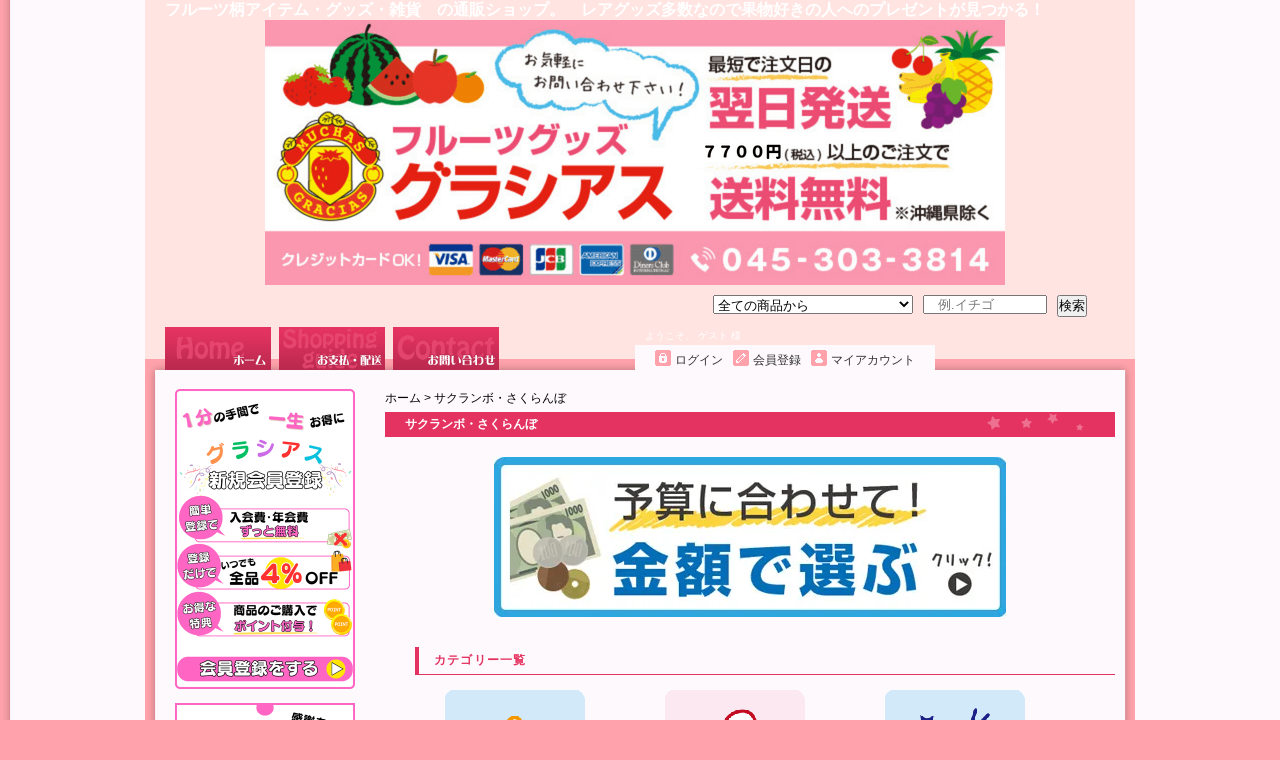

--- FILE ---
content_type: text/html; charset=EUC-JP
request_url: https://fruits-goods.com/?mode=cate&cbid=1595330&csid=0
body_size: 16716
content:
<!DOCTYPE html PUBLIC "-//W3C//DTD XHTML 1.0 Transitional//EN" "http://www.w3.org/TR/xhtml1/DTD/xhtml1-transitional.dtd">
<html xmlns:og="http://ogp.me/ns#" xmlns:fb="http://www.facebook.com/2008/fbml" xmlns:mixi="http://mixi-platform.com/ns#" xmlns="http://www.w3.org/1999/xhtml" xml:lang="ja" lang="ja" dir="ltr">
<head>
<meta http-equiv="content-type" content="text/html; charset=euc-jp" />
<meta http-equiv="X-UA-Compatible" content="IE=edge,chrome=1" />
<title>サクランボグッズ グラシアス 通販ショップ プレゼント選び</title>
<meta name="Keywords" content="サクランボ,雑貨,グッズ,グッズ,通販,ショップ,プレゼント,景品,雑貨,さくらんぼ" />
<meta name="Description" content="サクランボグッズ・雑貨のレアグッズを多数取扱う通販ショップ「グラシアス」。 低価格アイテムも多数あり、予算に合わせたプレゼント選びがラクラク！ クリスマスや誕生日など仲間が集まるイベントなどでも大好評！" />
<meta name="Author" content="フルーツグッズ　グラシアス" />
<meta name="Copyright" content="ネットショップ　グラシアス" />
<meta http-equiv="content-style-type" content="text/css" />
<meta http-equiv="content-script-type" content="text/javascript" />
<link rel="stylesheet" href="https://img20.shop-pro.jp/PA01252/746/css/16/index.css?cmsp_timestamp=20251003163338" type="text/css" />
<link rel="stylesheet" href="https://img20.shop-pro.jp/PA01252/746/css/16/product_list.css?cmsp_timestamp=20251003163338" type="text/css" />

<link rel="alternate" type="application/rss+xml" title="rss" href="https://fruits-goods.com/?mode=rss" />
<link rel="alternate" media="handheld" type="text/html" href="https://fruits-goods.com/?mode=cate&cbid=1595330&csid=0" />
<link rel="shortcut icon" href="https://img20.shop-pro.jp/PA01252/746/favicon.ico?cmsp_timestamp=20250919181258" />
<script type="text/javascript" src="//ajax.googleapis.com/ajax/libs/jquery/1.7.2/jquery.min.js" ></script>
<meta property="og:title" content="サクランボグッズ グラシアス 通販ショップ プレゼント選び" />
<meta property="og:description" content="サクランボグッズ・雑貨のレアグッズを多数取扱う通販ショップ「グラシアス」。 低価格アイテムも多数あり、予算に合わせたプレゼント選びがラクラク！ クリスマスや誕生日など仲間が集まるイベントなどでも大好評！" />
<meta property="og:url" content="https://fruits-goods.com?mode=cate&cbid=1595330&csid=0" />
<meta property="og:site_name" content="可愛いフルーツのレアグッズ多数！　フルーツアイテムの通販　グラシアスショップ" />
<meta property="og:image" content="https://img20.shop-pro.jp/PA01252/746/category/1595330_0.png?cmsp_timestamp=20171122110418"/>
<script async src="https://s.yimg.jp/images/listing/tool/cv/ytag.js"></script>
<script>
window.yjDataLayer = window.yjDataLayer || [];
function ytag() { yjDataLayer.push(arguments); }
 
ytag({"type":"ycl_cookie"});

ytag({"type":"ycl_cookie_extended"});

</script>


<!-- bing 承認コード -->
<meta name="msvalidate.01" content="3E2CB08B290EC2D5ABCF2F20DCA78EAC" />

<!-- googl 承認コード -->
<meta name="google-site-verification" content="ofmUD_JgwZHzgdDdIV9_6g4PaXah6PdBihTEe_m-rs8" />

<!-- Global site tag (gtag.js) - Google Analytics -->

<script async src="https://www.googletagmanager.com/gtag/js?id=UA-114351553-1"></script>
<script>
  window.dataLayer = window.dataLayer || [];
  function gtag(){dataLayer.push(arguments);}
  gtag('js', new Date());

  gtag('config', 'UA-114351553-1');
ga('require', 'GTM-TLL2JBZ');
</script>

<!-- Global site tag (gtag.js) - Google Ads: 778615539 -->
<script async src="https://www.googletagmanager.com/gtag/js?id=AW-778615539"></script>
<script>
  window.dataLayer = window.dataLayer || [];
  function gtag(){dataLayer.push(arguments);}
  gtag('js', new Date());

  gtag('config', 'AW-778615539');
</script>
<script>
  gtag('event', 'page_view', {
    'send_to': 'AW-778615539',
    'user_id': 'replace with value'
  });
</script>
<!-- Global site tag (gtag.js) - Google Ads: 952866668 -->
<script async src="https://www.googletagmanager.com/gtag/js?id=AW-952866668"></script>
<script>
  window.dataLayer = window.dataLayer || [];
  function gtag(){dataLayer.push(arguments);}
  gtag('js', new Date());

  gtag('config', 'AW-952866668');
</script>

<meta name="google-site-verification" content="GYcR4mcQcFqLAiESs4p0IF-RjMc93hA_Pa0UPXTybjA" />
<script>
  var Colorme = {"page":"product_list","shop":{"account_id":"PA01252746","title":"\u53ef\u611b\u3044\u30d5\u30eb\u30fc\u30c4\u306e\u30ec\u30a2\u30b0\u30c3\u30ba\u591a\u6570\uff01\u3000\u30d5\u30eb\u30fc\u30c4\u30a2\u30a4\u30c6\u30e0\u306e\u901a\u8ca9\u3000\u30b0\u30e9\u30b7\u30a2\u30b9\u30b7\u30e7\u30c3\u30d7"},"basket":{"total_price":0,"items":[]},"customer":{"id":null}};

  (function() {
    function insertScriptTags() {
      var scriptTagDetails = [];
      var entry = document.getElementsByTagName('script')[0];

      scriptTagDetails.forEach(function(tagDetail) {
        var script = document.createElement('script');

        script.type = 'text/javascript';
        script.src = tagDetail.src;
        script.async = true;

        if( tagDetail.integrity ) {
          script.integrity = tagDetail.integrity;
          script.setAttribute('crossorigin', 'anonymous');
        }

        entry.parentNode.insertBefore(script, entry);
      })
    }

    window.addEventListener('load', insertScriptTags, false);
  })();
</script>
</head>
<body>
<meta name="colorme-acc-payload" content="?st=1&pt=10028&ut=1595330,0&at=PA01252746&v=20260121181558&re=&cn=efd0b712c27faaf10cf7e492cb1016c0" width="1" height="1" alt="" /><script>!function(){"use strict";Array.prototype.slice.call(document.getElementsByTagName("script")).filter((function(t){return t.src&&t.src.match(new RegExp("dist/acc-track.js$"))})).forEach((function(t){return document.body.removeChild(t)})),function t(c){var r=arguments.length>1&&void 0!==arguments[1]?arguments[1]:0;if(!(r>=c.length)){var e=document.createElement("script");e.onerror=function(){return t(c,r+1)},e.src="https://"+c[r]+"/dist/acc-track.js?rev=3",document.body.appendChild(e)}}(["acclog001.shop-pro.jp","acclog002.shop-pro.jp"])}();</script><div id="bg">
<div id="top">
<div id="wrapper">

<div id="header">

<h1><strong><span style="font-size:medium;">フルーツ柄アイテム・グッズ・雑貨　の通販ショップ。　レアグッズ多数なので果物好きの人へのプレゼントが見つかる！</span></strong></h1>

<p class="logo"><a href="https://fruits-goods.com/"><img src="https://img20.shop-pro.jp/PA01252/746/PA01252746.png?cmsp_timestamp=20250919181258" alt="可愛いフルーツのレアグッズ多数！　フルーツアイテムの通販　グラシアスショップ" /></a></p>

<form action="https://fruits-goods.com/" method="GET">
<input type="hidden" name="mode" value="srh" /><select name="cid">
<option value="">全ての商品から</option>
<option value="1594166,0">イチゴ・いちご・苺</option><option value="1595326,0">スイカ・すいか・西瓜</option><option value="1595363,0">リンゴ・りんご・アップル</option><option value="1595369,0">モモ・もも・桃</option><option value="1595321,0">ミカン・みかん・オレンジ</option><option value="1595325,0">バナナ・ばなな</option><option value="1595366,0">パイナップル</option><option value="1595358,0">ブドウ・ぶどう・グレープ</option><option value="1595368,0">レモン・れもん</option><option value="1595330,0">サクランボ・さくらんぼ</option><option value="1595375,0">トマト・とまと</option><option value="2302207,0">その他　フルーツ</option><option value="2302206,0">野菜グッズ</option><option value="2302208,0">その他　食べものグッズ</option><option value="1608303,0">アウトレット　コーナー</option><option value="1608301,0">期間限定　特価セール</option></select>
<input type="text" placeholder="　例.イチゴ" name="keyword" class="keyword" />
<button type="submit"><span>検索</span></button>
</form>	

<div class="navi-box">
<ul class="global-navi">
<li class="home"><a href="https://fruits-goods.com/">ホーム</a></li>
<li class="sk-payment"><a href="https://fruits-goods.com/?mode=sk">支払・配送について</a></li>
<li class="inq"><a href="https://fruits-goods.shop-pro.jp/customer/inquiries/new">お問合せ</a></li>
</ul>

<div class="member">
<p class="member">ようこそ、&nbsp;ゲスト&nbsp;様</p>
<ul>
<li class="login"><a href="https://fruits-goods.com/?mode=login&shop_back_url=https%3A%2F%2Ffruits-goods.com%2F">ログイン</a></li>
<li class="regist"><a href="https://fruits-goods.com/customer/signup/new">会員登録</a></li><li class="mypage"><a href="https://fruits-goods.com/?mode=myaccount">マイアカウント</a></li>
</ul>
</div>
</div>

</div>

<div id="container">

<div id="side">
<Div Align="center">
<a href="https://members.shop-pro.jp/?mode=members_regi&shop_id=PA01252746"><img src="https://img20.shop-pro.jp/PA01252/746/etc_base64/MjAyNTA3MDJ0b3BtZW1iZXJwYzM.png" width="180" height="300"  alt="	フルーツ グラシアス 会員"></a><br /><br />
<img src="https://img20.shop-pro.jp/PA01252/746/etc_base64/MjAyNTEwMDJwY2t1cG9u.png"  alt="フルーツグッズ・雑貨　フルーツ柄・小物　クーポン">
</Div>
	

 

<Div Align="center">
<a href="http://fruits-goods.com/?mode=f14" target="_blank">
<img src="https://img20.shop-pro.jp/PA01252/746/etc/%A4%AA%CC%E4%B9%E7%A4%BB%A1%A1%A5%D0%A5%CA%A1%BC%28%A5%DC%A1%BC%A5%EB%A5%B7%A5%E7%A5%C3%A5%D7%29%A4%CE%A5%B3%A5%D4%A1%BC.jpg"    alt="フルーツショップ　雑貨・グッズ　ネットショップお問合せ"></a>
</Div>	
	
<div class="category">
<h3>カテゴリー</h3>
<ul><li class="img"><a href="https://fruits-goods.com/?mode=cate&cbid=1594166&csid=0"><img src="https://img20.shop-pro.jp/PA01252/746/category/1594166_0.png?cmsp_timestamp=20171122110208" />
イチゴ・いちご・苺</a></li><li class="img"><a href="https://fruits-goods.com/?mode=cate&cbid=1595326&csid=0"><img src="https://img20.shop-pro.jp/PA01252/746/category/1595326_0.png?cmsp_timestamp=20210407211738" />
スイカ・すいか・西瓜</a></li><li class="img"><a href="https://fruits-goods.com/?mode=cate&cbid=1595363&csid=0"><img src="https://img20.shop-pro.jp/PA01252/746/category/1595363_0.png?cmsp_timestamp=20171122110234" />
リンゴ・りんご・アップル</a></li><li class="img"><a href="https://fruits-goods.com/?mode=cate&cbid=1595369&csid=0"><img src="https://img20.shop-pro.jp/PA01252/746/category/1595369_0.png?cmsp_timestamp=20210413000009" />
モモ・もも・桃</a></li><li class="img"><a href="https://fruits-goods.com/?mode=cate&cbid=1595321&csid=0"><img src="https://img20.shop-pro.jp/PA01252/746/category/1595321_0.png?cmsp_timestamp=20171122110245" />
ミカン・みかん・オレンジ</a></li><li class="img"><a href="https://fruits-goods.com/?mode=cate&cbid=1595325&csid=0"><img src="https://img20.shop-pro.jp/PA01252/746/category/1595325_0.png?cmsp_timestamp=20171122110256" />
バナナ・ばなな</a></li><li class="img"><a href="https://fruits-goods.com/?mode=cate&cbid=1595366&csid=0"><img src="https://img20.shop-pro.jp/PA01252/746/category/1595366_0.png?cmsp_timestamp=20171122110336" />
パイナップル</a></li><li class="img"><a href="https://fruits-goods.com/?mode=cate&cbid=1595358&csid=0"><img src="https://img20.shop-pro.jp/PA01252/746/category/1595358_0.png?cmsp_timestamp=20171122110347" />
ブドウ・ぶどう・グレープ</a></li><li class="img"><a href="https://fruits-goods.com/?mode=cate&cbid=1595368&csid=0"><img src="https://img20.shop-pro.jp/PA01252/746/category/1595368_0.png?cmsp_timestamp=20171122110403" />
レモン・れもん</a></li><li class="img"><a href="https://fruits-goods.com/?mode=cate&cbid=1595330&csid=0"><img src="https://img20.shop-pro.jp/PA01252/746/category/1595330_0.png?cmsp_timestamp=20171122110418" />
サクランボ・さくらんぼ</a></li><li class="img"><a href="https://fruits-goods.com/?mode=cate&cbid=1595375&csid=0"><img src="https://img20.shop-pro.jp/PA01252/746/category/1595375_0.png?cmsp_timestamp=20171122110428" />
トマト・とまと</a></li><li class="img"><a href="https://fruits-goods.com/?mode=cate&cbid=2302207&csid=0"><img src="https://img20.shop-pro.jp/PA01252/746/category/2302207_0.png?cmsp_timestamp=20171122110439" />
その他　フルーツ</a></li><li class="img"><a href="https://fruits-goods.com/?mode=cate&cbid=2302206&csid=0"><img src="https://img20.shop-pro.jp/PA01252/746/category/2302206_0.png?cmsp_timestamp=20171122110451" />
野菜グッズ</a></li><li class="img"><a href="https://fruits-goods.com/?mode=cate&cbid=2302208&csid=0"><img src="https://img20.shop-pro.jp/PA01252/746/category/2302208_0.png?cmsp_timestamp=20171122110502" />
その他　食べものグッズ</a></li><li class="img"><a href="https://fruits-goods.com/?mode=cate&cbid=1608303&csid=0"><img src="https://img20.shop-pro.jp/PA01252/746/category/1608303_0.png?cmsp_timestamp=20241026154108" />
アウトレット　コーナー</a></li><li class="img"><a href="https://fruits-goods.com/?mode=cate&cbid=1608301&csid=0"><img src="https://img20.shop-pro.jp/PA01252/746/category/1608301_0.png?cmsp_timestamp=20241026154118" />
期間限定　特価セール</a></li></ul>
</div>
<div class="group">
<h3>グループ</h3>
<ul><li class="img"><a href="https://fruits-goods.com/?mode=grp&gid=1631256"><img src="https://img20.shop-pro.jp/PA01252/746/category/g_1631256.png?cmsp_timestamp=20180106204817" />イチゴグッズ　金額で選択　</a></li><li class="img"><a href="https://fruits-goods.com/?mode=grp&gid=1631265"><img src="https://img20.shop-pro.jp/PA01252/746/category/g_1631265.png?cmsp_timestamp=20180106214623" />スイカグッズ　金額で選択</a></li><li class="img"><a href="https://fruits-goods.com/?mode=grp&gid=1631272"><img src="https://img20.shop-pro.jp/PA01252/746/category/g_1631272.png?cmsp_timestamp=20180109202713" />リンゴグッズ　金額で選択</a></li><li class="img"><a href="https://fruits-goods.com/?mode=grp&gid=1631279"><img src="https://img20.shop-pro.jp/PA01252/746/category/g_1631279.png?cmsp_timestamp=20180114221224" />桃グッズ　金額で選択</a></li><li class="img"><a href="https://fruits-goods.com/?mode=grp&gid=1631286"><img src="https://img20.shop-pro.jp/PA01252/746/category/g_1631286.png?cmsp_timestamp=20180111215651" />バナナグッズ　金額で選択</a></li><li class="img"><a href="https://fruits-goods.com/?mode=grp&gid=1631294"><img src="https://img20.shop-pro.jp/PA01252/746/category/g_1631294.png?cmsp_timestamp=20180109225428" />ミカングッズ　金額で選択　</a></li><li class="img"><a href="https://fruits-goods.com/?mode=grp&gid=1631302"><img src="https://img20.shop-pro.jp/PA01252/746/category/g_1631302.png?cmsp_timestamp=20180115202826" />パイナップルグッズ　金額で選択</a></li><li class="img"><a href="https://fruits-goods.com/?mode=grp&gid=1631311"><img src="https://img20.shop-pro.jp/PA01252/746/category/g_1631311.png?cmsp_timestamp=20180115215612" />レモングッズ　金額で選択</a></li><li class="img"><a href="https://fruits-goods.com/?mode=grp&gid=1631320"><img src="https://img20.shop-pro.jp/PA01252/746/category/g_1631320.png?cmsp_timestamp=20180115205638" />ブドウグッズ　金額で選択</a></li><li class="img"><a href="https://fruits-goods.com/?mode=grp&gid=1631328"><img src="https://img20.shop-pro.jp/PA01252/746/category/g_1631328.png?cmsp_timestamp=20180115215040" />サクランボグッズ　金額で選択</a></li><li class="img"><a href="https://fruits-goods.com/?mode=grp&gid=1631335"><img src="https://img20.shop-pro.jp/PA01252/746/category/g_1631335.png?cmsp_timestamp=20180116212050" />トマトグッズ　金額で選択</a></li><li class="img"><a href="https://fruits-goods.com/?mode=grp&gid=1631342"><img src="https://img20.shop-pro.jp/PA01252/746/category/g_1631342.png?cmsp_timestamp=20180116211633" />その他フルーツグッズ　金額で選択</a></li><li class="img"><a href="https://fruits-goods.com/?mode=grp&gid=1631349"><img src="https://img20.shop-pro.jp/PA01252/746/category/g_1631349.png?cmsp_timestamp=20180116211534" />その他野菜グッズ　金額で選択</a></li><li class="img"><a href="https://fruits-goods.com/?mode=grp&gid=1632578"><img src="https://img20.shop-pro.jp/PA01252/746/category/g_1632578.png?cmsp_timestamp=20200329210817" />売れ筋アイテム</a></li><li class="img"><a href="https://fruits-goods.com/?mode=grp&gid=1632593"><img src="https://img20.shop-pro.jp/PA01252/746/category/g_1632593.png?cmsp_timestamp=20200329210938" />オススメグッズ</a></li><li class="img"><a href="https://fruits-goods.com/?mode=grp&gid=1632608"><img src="https://img20.shop-pro.jp/PA01252/746/category/g_1632608.png?cmsp_timestamp=20200329211454" />レアアイテム</a></li><li class="img"><a href="https://fruits-goods.com/?mode=grp&gid=1632622"><img src="https://img20.shop-pro.jp/PA01252/746/category/g_1632622.png?cmsp_timestamp=20200329211004" />文具アイテム</a></li><li class="img"><a href="https://fruits-goods.com/?mode=grp&gid=1632637"><img src="https://img20.shop-pro.jp/PA01252/746/category/g_1632637.png?cmsp_timestamp=20200329211028" />パーティー向けグッズ</a></li><li class="img"><a href="https://fruits-goods.com/?mode=grp&gid=1632651"><img src="https://img20.shop-pro.jp/PA01252/746/category/g_1632651.png?cmsp_timestamp=20200329211052" />おもちゃ</a></li><li class="img"><a href="https://fruits-goods.com/?mode=grp&gid=1632669"><img src="https://img20.shop-pro.jp/PA01252/746/category/g_1632669.png?cmsp_timestamp=20200329211115" />日用雑貨</a></li><li class="img"><a href="https://fruits-goods.com/?mode=grp&gid=1632685"><img src="https://img20.shop-pro.jp/PA01252/746/category/g_1632685.png?cmsp_timestamp=20200329211137" />アクセサリーグッズ　</a></li><li class="img"><a href="https://fruits-goods.com/?mode=grp&gid=1632698"><img src="https://img20.shop-pro.jp/PA01252/746/category/g_1632698.png?cmsp_timestamp=20200329211205" />インテリアグッズ</a></li></ul>
</div>
<div class="freepage">
<h3>メニュー</h3>
<ul>
<li class="txt"><a href="https://fruits-goods.com/?mode=sk#info">会社概要</a></li><li class="txt"><a href="https://fruits-goods.com/?mode=sk">支払・配送について</a></li><li class="txt"><a href="https://fruits-goods.shop-pro.jp/customer/inquiries/new">お問合せ</a></li><li class="txt"><a href="https://fruits-goods.com/?mode=f1">サイトマップ</a></li><li class="txt"><a href="https://fruits-goods.com/?mode=f2">よくあるお問合せ　回答一覧</a></li><li class="txt"><a href="https://fruits-goods.com/?mode=f3">注文代行について</a></li><li class="txt"><a href="https://fruits-goods.com/?mode=f4">お買物手順</a></li><li class="txt"><a href="https://fruits-goods.com/?mode=f6">ダイエットと果物の関係</a></li><li class="txt"><a href="https://fruits-goods.com/?mode=f7">果物ショップの価値</a></li><li class="txt"><a href="https://fruits-goods.com/?mode=f8">フルーツは朝が良い！</a></li><li class="txt"><a href="https://fruits-goods.com/?mode=f9">白いイチゴが美味しい！！</a></li><li class="txt"><a href="https://fruits-goods.com/?mode=f10">何故、ケーキの上に苺？</a></li><li class="txt"><a href="https://fruits-goods.com/?mode=f11">一粒で数万円の高級イチゴ</a></li><li class="txt"><a href="https://fruits-goods.com/?mode=f12">「まるごと苺」　はショートケーキの味！</a></li><li class="txt"><a href="https://fruits-goods.com/?mode=f13">フルーツはダイエットに最適</a></li><li class="txt"><a href="https://fruits-goods.com/?mode=f14">ショップへのお問合せについて</a></li><li class="txt"><a href="https://fruits-goods.com/?mode=f15">最新のフルーツグッズ　２４件</a></li><li class="txt"><a href="https://fruits-goods.com/?mode=f16">いつでも飲みたい意外なスムージーのレシピ</a></li><li class="txt"><a href="https://fruits-goods.com/?mode=f17">春に食べたい旬なフルーツ！</a></li><li class="txt"><a href="https://fruits-goods.com/?mode=f19">風邪の時にフルーツを食べるのはNG？</a></li><li class="txt"><a href="https://fruits-goods.com/?mode=f20">フルーツの王様は悪魔のフルーツ！？</a></li><li class="txt"><a href="https://fruits-goods.com/?mode=f21">え？これって野菜なの！？</a></li><li class="txt"><a href="https://fruits-goods.com/?mode=f22">秋に食べたいフルーツベスト３！</a></li><li class="txt"><a href="https://fruits-goods.com/?mode=f23">栗って不思議ですよね？</a></li><li class="txt"><a href="https://fruits-goods.com/?mode=f24">体を温める果物とは？</a></li><li class="txt"><a href="https://fruits-goods.com/?mode=f25">これであなたもミカン博士！ ...の第一歩？</a></li><li class="txt"><a href="https://fruits-goods.com/?mode=f26">私の失敗談から始まる「イチゴの保存方法」</a></li><li class="txt"><a href="https://fruits-goods.com/?mode=f27">絶対食べたほうが良い！　栄養価が一番高い果物</a></li><li class="txt"><a href="https://fruits-goods.com/?mode=f28">サラダにフルーツ入れるのどう思います？</a></li><li class="txt"><a href="https://fruits-goods.com/?mode=f29">グラシアスが選ばれる７つの理由</a></li><li class="txt"><a href="https://fruits-goods.com/?mode=f30">季節に合わせたジャムを食べよう！　春夏秋冬　旬のフルーツジャム</a></li><li class="txt"><a href="https://fruits-goods.com/?mode=f31">夏風邪防止！　いまだから食べたいフルーツ・野菜達</a></li><li class="txt"><a href="https://fruits-goods.com/?mode=f32">最近オクラにはまっている話</a></li><li class="txt"><a href="https://fruits-goods.com/?mode=f33">夏といえば！の野菜は？</a></li><li class="txt"><a href="https://fruits-goods.com/?mode=f34">個人的な梅干しの好みについて</a></li><li class="txt"><a href="https://fruits-goods.com/?mode=f36">お鍋の季節　野菜の美味しい季節</a></li><li class="txt"><a href="https://fruits-goods.com/?mode=f37">冬のフルーツと言ったら「アイツ」でしょ？</a></li></ul>
</div>

<div class="cart">
<h3><a href="https://fruits-goods.com/cart/proxy/basket?shop_id=PA01252746&shop_domain=fruits-goods.com">カートの中身を見る</a></h3>
<p>お買い物かごの中に商品はありません</p>
</div>
<br /><br />
	<br /><br /><br />
	
<div class="mailmaga">
<h3>メールマガジン</h3>
<p>メールアドレスを入力してください。</p>
<form name="frm" method="get" action="https://fruits-goods.shop-pro.jp/customer/newsletter/subscriptions/new">
            <span class="mailmaga_text"><input type="text" name="email" value=""></span><br />
            <input type="hidden" name="type" value="">
            <span class="mailmaga_ins"><input type="button" value=" 登　録 " onclick="mm_send('INS');"></span>
            <span class="mailmaga_del"><input type="button" value=" 解　除 " onclick="mm_send('DEL');"></span>
            </form>
</div>

<div class="manager">
<h3>店長コーナー</h3>
<div>
<img src="https://img20.shop-pro.jp/PA01252/746/PA01252746_m.png?cmsp_timestamp=20250919181258" class="photo" /><h4>ご来店ありがとうございます！</h4>
<p class="memo"><font size="2">
「<span style="color:#FF0000">Muchas Gracias</span>」は<br />
スペイン語で<br />
「<strong><span style="color:#FF0000">ありがとうございます</span></strong>」<br />
という意味を持ってます。<br /><br /><br />

自分と接した人に対して感謝！<br /><br />
との思いからショップ名を<br />
決定させて頂きました。<br /><br /><br />

<span style="color:#FF0000">さまざまなサービスを実施</span><br />
しますので、是非ご利用ください。<br /><br /><br />


可愛い果物グッズ・雑貨・小物<br />
を見つけてください！！<br /><br /><br />
</font>

<font size="4">
ショップは<strong>年中無休です</strong>
</font><br /><br /><br />

<font size="3"><strong><span style="color:#FF0000">フルーツは人の<br /><br />
幸福度を１１％ＵＰ<br /><br />
させると言われています！</span><br /><br /></strong></font></p>
</div>
</div>

    <div class="side_section side_section_cal">
        <div class="side_cal">
            <table class="tbl_calendar">
    <caption>2026年1月</caption>
    <tr>
        <th class="sun">日</th>
        <th>月</th>
        <th>火</th>
        <th>水</th>
        <th>木</th>
        <th>金</th>
        <th class="sat">土</th>
    </tr>
    <tr>
<td></td>
<td></td>
<td></td>
<td></td>
<td class="thu holiday">1</td>
<td class="fri">2</td>
<td class="sat">3</td>
</tr>
<tr>
<td class="sun">4</td>
<td class="mon">5</td>
<td class="tue">6</td>
<td class="wed">7</td>
<td class="thu">8</td>
<td class="fri">9</td>
<td class="sat">10</td>
</tr>
<tr>
<td class="sun">11</td>
<td class="mon holiday">12</td>
<td class="tue">13</td>
<td class="wed">14</td>
<td class="thu">15</td>
<td class="fri">16</td>
<td class="sat">17</td>
</tr>
<tr>
<td class="sun">18</td>
<td class="mon">19</td>
<td class="tue">20</td>
<td class="wed">21</td>
<td class="thu">22</td>
<td class="fri">23</td>
<td class="sat">24</td>
</tr>
<tr>
<td class="sun">25</td>
<td class="mon">26</td>
<td class="tue">27</td>
<td class="wed">28</td>
<td class="thu">29</td>
<td class="fri">30</td>
<td class="sat">31</td>
</tr>
</table><table class="tbl_calendar">
    <caption>2026年2月</caption>
    <tr>
        <th class="sun">日</th>
        <th>月</th>
        <th>火</th>
        <th>水</th>
        <th>木</th>
        <th>金</th>
        <th class="sat">土</th>
    </tr>
    <tr>
<td class="sun">1</td>
<td class="mon">2</td>
<td class="tue">3</td>
<td class="wed">4</td>
<td class="thu">5</td>
<td class="fri">6</td>
<td class="sat">7</td>
</tr>
<tr>
<td class="sun">8</td>
<td class="mon">9</td>
<td class="tue">10</td>
<td class="wed holiday">11</td>
<td class="thu">12</td>
<td class="fri">13</td>
<td class="sat">14</td>
</tr>
<tr>
<td class="sun">15</td>
<td class="mon">16</td>
<td class="tue">17</td>
<td class="wed">18</td>
<td class="thu">19</td>
<td class="fri">20</td>
<td class="sat">21</td>
</tr>
<tr>
<td class="sun">22</td>
<td class="mon holiday">23</td>
<td class="tue">24</td>
<td class="wed">25</td>
<td class="thu">26</td>
<td class="fri">27</td>
<td class="sat">28</td>
</tr>
</table>
        </div>
                    <div class="side_cal_memo">
                お休み予定なし
            </div>
            </div>

<div class="qrcode">
<h3>モバイル</h3>
<img src="https://img20.shop-pro.jp/PA01252/746/qrcode.jpg?cmsp_timestamp=20250919181258" />
</div>

<div class="seller">
<h3>売れ筋商品</h3>
<ul>
<li class="type1">
<span class="num">No.1</span>
<a href="?pid=62335108"><img src="https://img20.shop-pro.jp/PA01252/746/product/62335108_th.jpg?cmsp_timestamp=20170410120545" /><img class='new_mark_img1' src='https://img.shop-pro.jp/img/new/icons42.gif' style='border:none;display:inline;margin:0px;padding:0px;width:auto;' />セットがお得！　本物みたい！　ユニークなフルーツメモ帳　ストロベリー型　　単価１７８円～</a>
<span class="price">
198円(税込218円)</span></li>
<li class="type2">
<span class="num">No.2</span>
<a href="?pid=177889904"><img src="https://img20.shop-pro.jp/PA01252/746/product/177889904_th.jpg?cmsp_timestamp=20231030003223" /><img class='new_mark_img1' src='https://img.shop-pro.jp/img/new/icons59.gif' style='border:none;display:inline;margin:0px;padding:0px;width:auto;' />カラフルなイチゴが点灯　イルミネーションキーホルダー　１個</a>
<span class="price">
180円(税込198円)</span></li>
<li class="type2">
<span class="num">No.3</span>
<a href="?pid=170155799"><img src="https://img20.shop-pro.jp/PA01252/746/product/170155799_th.png?cmsp_timestamp=20241212161642" />缶バッチ（ミニサイズ）　オリジナルイチゴ柄１個</a>
<span class="price">
90円(税込99円)</span></li>
<li class="type3">
<span class="num">No.4</span>
<a href="?pid=145994612">
<img class='new_mark_img1' src='https://img.shop-pro.jp/img/new/icons59.gif' style='border:none;display:inline;margin:0px;padding:0px;width:auto;' />本物みたいなリアル苺フィギュアキーホルダー １個</a>
<span class="price">
180円(税込198円)</span></li>
<li class="type3">
<span class="num">No.5</span>
<a href="?pid=176887489">
<img class='new_mark_img1' src='https://img.shop-pro.jp/img/new/icons59.gif' style='border:none;display:inline;margin:0px;padding:0px;width:auto;' />スケルトンミニストラップ　イチゴ</a>
<span class="price">
178円(税込196円)</span></li>
<li class="type3">
<span class="num">No.6</span>
<a href="?pid=170519145">
<img class='new_mark_img1' src='https://img.shop-pro.jp/img/new/icons60.gif' style='border:none;display:inline;margin:0px;padding:0px;width:auto;' />イチゴグッズ・雑貨　可愛い苺柄のフラットライトキーホルダー</a>
<span class="price">
168円(税込185円)</span></li>
<li class="type3">
<span class="num">No.7</span>
<a href="?pid=69110110">
<img class='new_mark_img1' src='https://img.shop-pro.jp/img/new/icons56.gif' style='border:none;display:inline;margin:0px;padding:0px;width:auto;' />本物そっくりフルーツストラップ　ぶどう型</a>
<span class="price">
168円(税込185円)</span></li>
<li class="type3">
<span class="num">No.8</span>
<a href="?pid=75670456">
<img class='new_mark_img1' src='https://img.shop-pro.jp/img/new/icons59.gif' style='border:none;display:inline;margin:0px;padding:0px;width:auto;' />チェーン付き　フルーツ小物入れ　ストロベリー　１個</a>
<span class="price">
260円(税込286円)</span></li>
<li class="type3">
<span class="num">No.9</span>
<a href="?pid=119567524">
カラフルフルーツアクリル宝石　パイナップル　１個</a>
<span class="price">
33円(税込36円)</span></li>
<li class="type3">
<span class="num">No.10</span>
<a href="?pid=119712911">
<img class='new_mark_img1' src='https://img.shop-pro.jp/img/new/icons59.gif' style='border:none;display:inline;margin:0px;padding:0px;width:auto;' />グミみたいなイチゴ付きボールペン　１本</a>
<span class="price">
100円(税込110円)</span></li>
<li class="type3">
<span class="num">No.11</span>
<a href="?pid=63422549">
<img class='new_mark_img1' src='https://img.shop-pro.jp/img/new/icons59.gif' style='border:none;display:inline;margin:0px;padding:0px;width:auto;' />フルーツクリップ　アップル型</a>
<span class="price">
160円(税込176円)</span></li>
<li class="type3">
<span class="num">No.12</span>
<a href="?pid=159347806">
<img class='new_mark_img1' src='https://img.shop-pro.jp/img/new/icons59.gif' style='border:none;display:inline;margin:0px;padding:0px;width:auto;' />イチゴグッズ・雑貨　可愛いイチゴのシャープペンシル　ランダム一本</a>
<span class="price">
138円(税込152円)</span></li>
<li class="type3">
<span class="num">No.13</span>
<a href="?pid=87815236">
<img class='new_mark_img1' src='https://img.shop-pro.jp/img/new/icons59.gif' style='border:none;display:inline;margin:0px;padding:0px;width:auto;' />フルーツボールペン　先端に両面イチゴ（ボディカラー　赤）</a>
<span class="price">
100円(税込110円)</span></li>
<li class="type3">
<span class="num">No.14</span>
<a href="?pid=122122078">
ミニマグネット　トマト型　１個</a>
<span class="price">
150円(税込165円)</span></li>
<li class="type3">
<span class="num">No.15</span>
<a href="?pid=102852456">
スイカ型のラバーコースター　１枚</a>
<span class="price">
138円(税込152円)</span></li>
<li class="type3">
<span class="num">No.16</span>
<a href="?pid=141351353">
<img class='new_mark_img1' src='https://img.shop-pro.jp/img/new/icons60.gif' style='border:none;display:inline;margin:0px;padding:0px;width:auto;' />プリティソックス ストロベリー １足</a>
<span class="price">
280円(税込308円)</span></li>
<li class="type3">
<span class="num">No.17</span>
<a href="?pid=142767391">
便利なイチゴ型スマホスタンド １個</a>
<span class="price">
360円(税込396円)</span></li>
<li class="type3">
<span class="num">No.18</span>
<a href="?pid=63062076">
<img class='new_mark_img1' src='https://img.shop-pro.jp/img/new/icons58.gif' style='border:none;display:inline;margin:0px;padding:0px;width:auto;' />セットがお得！ やわらかキーホルダー みかん型　単価６８円～</a>
<span class="price">
78円(税込86円)</span></li>
<li class="type3">
<span class="num">No.19</span>
<a href="?pid=63063043">
<img class='new_mark_img1' src='https://img.shop-pro.jp/img/new/icons57.gif' style='border:none;display:inline;margin:0px;padding:0px;width:auto;' />本物そっくり　可愛いフルーツストラップ　スイカ型（三角タイプ）</a>
<span class="price">
160円(税込176円)</span></li>
<li class="type3">
<span class="num">No.20</span>
<a href="?pid=147843453">
<img class='new_mark_img1' src='https://img.shop-pro.jp/img/new/icons59.gif' style='border:none;display:inline;margin:0px;padding:0px;width:auto;' />ケーブル用アクセサリー ストロベリー型ケーブルカバー</a>
<span class="price">
270円(税込297円)</span></li>
</ul>
</div>

<div class="feed">
<h3>Feed</h3>
<ul>
<li class="rss"><a href="https://fruits-goods.com/?mode=rss">RSS</a></li>
<li class="atom"><a href="https://fruits-goods.com/?mode=atom">ATOM</a></li>
</ul>
</div>


</div>

<div id="contents">
<div id="inn-box">
<ul class="topicpass">
<li><a href="https://fruits-goods.com/">ホーム</a></li><li>&nbsp;&gt;&nbsp;<a href="?mode=cate&cbid=1595330&csid=0">サクランボ・さくらんぼ</a></li></ul>


<h2>サクランボ・さくらんぼ</h2>

	<div class="cg_freespace_01"><div class="cate_reco" data-reco="{3,66180767,85879403,120152127}"></div>
<Div Align="center">
<a href="https://fruits-goods.com/?mode=grp&gid=1631328"><img src="https://img14.shop-pro.jp/PA01308/015/etc/gra_kall_01.jpg"  alt="サクランボグッズ通販ショップ　金額別選択"></a>
</Div>
</div>







<font size="2">
<h3>カテゴリー一覧</h3>
<ul class="category">
<li><a href="?mode=cate&cbid=1595330&csid=3">
  <img src="https://img20.shop-pro.jp/PA01252/746/category/1595330_3.png?cmsp_timestamp=20241101180200" />さくらんぼグッズ　人気商品</a></li>

<li><a href="?mode=cate&cbid=1595330&csid=1">
  <img src="https://img20.shop-pro.jp/PA01252/746/category/1595330_1.png?cmsp_timestamp=20241101180206" />さくらんぼグッズ　オススメグッズ</a></li>

<li><a href="?mode=cate&cbid=1595330&csid=6">
  <img src="https://img20.shop-pro.jp/PA01252/746/category/1595330_6.png?cmsp_timestamp=20241101180211" />さくらんぼグッズ　景品向け</a></li>

</ul>



<h3>商品一覧</h3>
<p class="sort">
<strong>おすすめ順</strong>&nbsp;|&nbsp;<a href="?mode=cate&cbid=1595330&csid=0&sort=p">価格順</a>&nbsp;|&nbsp;<a href="?mode=cate&cbid=1595330&csid=0&sort=n">新着順</a></p>
<ul class="product">
<li> <a href="?pid=66180767">
<img src="https://img20.shop-pro.jp/PA01252/746/product/66180767_th.jpg?cmsp_timestamp=20211116152312" />サクランボ型　メタリックキーホルダー　１個
</a>
<span class="exp">オシャレで可愛いメタリックタイプ！</span><span class="price">370円(税込407円)</span></li>
	
<li> <a href="?pid=143471451">
<img src="https://img20.shop-pro.jp/PA01252/746/product/143471451_th.jpg?cmsp_timestamp=20190607074120" />サクランボのクラフトボタンセット
</a>
<span class="exp">さりげないオシャレができちゃうサクランボボタン！</span><span class="price">300円(税込330円)</span></li>
	
<li> <a href="?pid=85879403">
<img src="https://img20.shop-pro.jp/PA01252/746/product/85879403_th.jpg?cmsp_timestamp=20170503230003" />貼ったり剥がしたり！　ミニフルーツステッカー　サクランボ
</a>
<span class="exp">可愛くて楽しい！　何度も貼れる魔法の果物シール！</span><span class="price">89円(税込98円)</span></li>
	
<li> <a href="?pid=66180759">
<img src="https://img20.shop-pro.jp/PA01252/746/product/66180759_th.jpg?cmsp_timestamp=20190921121530" /><img class='new_mark_img1' src='https://img.shop-pro.jp/img/new/icons59.gif' style='border:none;display:inline;margin:0px;padding:0px;width:auto;' />サクランボ型　可愛いマグネット　１個
</a>
<span class="exp">手軽で便利なチェリー型マグネット！</span><span class="price">150円(税込165円)</span></li>
</ul>
<ul class="product">	
<li> <a href="?pid=109151204">
<img src="https://img20.shop-pro.jp/PA01252/746/product/109151204_th.jpg?cmsp_timestamp=20170503223000" />サクランボだらけの可愛いフルーツポーチ
</a>
<span class="exp">たくさんのサクランボにホクホクしちゃう！　可愛すぎるワクワクさくらんぼグッズ！</span><span class="price">238円(税込262円)</span></li>
	
<li> <a href="?pid=155926336">
<img src="https://img20.shop-pro.jp/PA01252/746/product/155926336_th.jpg?cmsp_timestamp=20201130233806" /><img class='new_mark_img1' src='https://img.shop-pro.jp/img/new/icons59.gif' style='border:none;display:inline;margin:0px;padding:0px;width:auto;' />ファンシーなサクランボ柄のサークルミニ缶ケース(小物入れ) 
</a>
<span class="exp">可愛くて嬉しくなるサクランボ柄の小物入れ</span><span class="price">348円(税込383円)</span></li>
	
<li> <a href="?pid=176614312">
<img src="https://img20.shop-pro.jp/PA01252/746/product/176614312_th.jpg?cmsp_timestamp=20230815100207" />プリティランチョンマット　サクランボ　１枚
</a>
<span class="exp">テンションが上がるサクランボ柄ランチョンマット</span><span class="price">628円(税込691円)</span></li>
	
<li> <a href="?pid=184508638">
<img src="https://img20.shop-pro.jp/PA01252/746/product/184508638_th.png?cmsp_timestamp=20250120173201" />可愛いフルーツ柄　サクランボがたくさんのフルーツ柄付箋メモ帳　１個
</a>
<span class="exp">メモは「目立たせる」ことが大事！　可愛いフルーツ柄　サクランボがたくさんのフルーツ柄付箋メモ帳　１個</span><span class="price">128円(税込141円)</span></li>
</ul>
<ul class="product">	
<li> <a href="?pid=142767398">
<img src="https://img20.shop-pro.jp/PA01252/746/product/142767398_th.jpg?cmsp_timestamp=20190529150941" />オシャレなサクランボ柄の取手付きミニ紙袋
</a>
<span class="exp">オシャレで可愛いサクランボ柄の手さげ袋</span><span class="price">148円(税込163円)</span></li>
	
<li> <a href="?pid=63059016">
<img src="https://img20.shop-pro.jp/PA01252/746/product/63059016_th.png?cmsp_timestamp=20250728143345" /><img class='new_mark_img1' src='https://img.shop-pro.jp/img/new/icons59.gif' style='border:none;display:inline;margin:0px;padding:0px;width:auto;' />本物そっくりフルーツストラップ　サクランボ型
</a>
<span class="exp"> え、まだ持ってないの？ フルーツ好きなら持ってなきゃ！</span><span class="price">178円(税込196円)</span></li>
	
<li> <a href="?pid=108391831">
<img src="https://img20.shop-pro.jp/PA01252/746/product/108391831_th.jpg?cmsp_timestamp=20170410115021" />フルーツ包装紙　サクランボ柄
</a>
<span class="exp">目で楽しめる！　感動のサクランボ包装紙</span><span class="price">80円(税込88円)</span></li>
	
<li> <a href="?pid=157142285">
<img src="https://img20.shop-pro.jp/PA01252/746/product/157142285_th.jpg?cmsp_timestamp=20210129142429" />さくらんぼグッズ・雑貨　おしゃれなさくらんぼのサークルフラットキーホルダー
</a>
<span class="exp">シンプルだけどおしゃれなさくらんぼのサークルフラットキーホルダー</span><span class="price">180円(税込198円)</span></li>
	
</ul>

<ul class="page">
<li><span>&lt;</span></li>
<li><span>1</span></li>
<li><a href="?mode=cate&cbid=1595330&csid=0&page=2">2</a></li>
<li><a href="?mode=cate&cbid=1595330&csid=0&page=2">&gt;</a></li></ul>
</font>

	<div class="cg_freespace_02">可愛いさくらんぼグッズ！　ちょっとマニアックなサクランボアイテム！　</div>








</div>

<br /><br />
<span style="font-size:medium;"><strong>
　　<span style="color:#FF0000">パーティ</span>や<span style="color:#FF0000">イベント</span>で<br />
　　ご利用されるお客様が増えています。<br /><br />

　　<span style="color:#FF0000">入手困難なレアアイテム</span>も多数あるため、<br />
　　多くの<span style="color:#FF0000">フルーツグッズ好き</span>の方より<br />
　　<span style="color:#FF0000">本当にありがたい</span>喜びの声を頂いております。<br /><br />

　　これからも果物の雑貨やステーショナリーを中心に、<br />
　　<span style="color:#FF0000">国内・国外から</span>積極的に楽しい商品を増やして行く予定です。<br /><br />

　　また、常に勉強して<span style="color:#FF0000">良いショップ</span>になるように<br />
　　努力しますので、よろしくお願いします。</strong></span>
<br /><br /><br />  	<Div Align="center">
<img src="https://img20.shop-pro.jp/PA01252/746/etc/graciasftpc03.png"  alt="フルーツグッズ・雑貨　イチゴ柄・小物　スイカプレゼント">
</Div>	
<div class="pickup">
<h2>ピックアップ商品</h2>
<div class="top-half">
<ul class="product">
<li>
<a href="?pid=63045471">
<img src="https://img20.shop-pro.jp/PA01252/746/product/63045471_th.jpg?cmsp_timestamp=20171214131608" /><img class='new_mark_img1' src='https://img.shop-pro.jp/img/new/icons59.gif' style='border:none;display:inline;margin:0px;padding:0px;width:auto;' />車でも使える！　ふわふわミニクッション枕　ストロベリー</a>
<span class="price">1,180円(税込1,298円)
</span></li>
<li>
<a href="?pid=63045481">
<img src="https://img20.shop-pro.jp/PA01252/746/product/63045481_th.png?cmsp_timestamp=20250110173908" /><img class='new_mark_img1' src='https://img.shop-pro.jp/img/new/icons42.gif' style='border:none;display:inline;margin:0px;padding:0px;width:auto;' />セットがお得！　可愛いイチゴの小さい袋　イチゴ柄　１枚単価　１８円～</a>
<span class="price">20円(税込22円)
</span></li>
<li>
<a href="?pid=63045486">
<img src="https://img20.shop-pro.jp/PA01252/746/product/63045486_th.png?cmsp_timestamp=20250829194014" /><img class='new_mark_img1' src='https://img.shop-pro.jp/img/new/icons59.gif' style='border:none;display:inline;margin:0px;padding:0px;width:auto;' />セットがお得　本物そっくりフルーツストラップ　ストロベリー型　単価１３８円～</a>
<span class="price">158円(税込174円)
</span></li>
<li>
<a href="?pid=87815236">
<img src="https://img20.shop-pro.jp/PA01252/746/product/87815236_th.jpg?cmsp_timestamp=20190809230435" /><img class='new_mark_img1' src='https://img.shop-pro.jp/img/new/icons59.gif' style='border:none;display:inline;margin:0px;padding:0px;width:auto;' />フルーツボールペン　先端に両面イチゴ（ボディカラー　赤）</a>
<span class="price">100円(税込110円)
</span></li>
</ul>
<ul class="product"><li>
<a href="?pid=119712911">
<img src="https://img20.shop-pro.jp/PA01252/746/product/119712911_th.jpg?cmsp_timestamp=20190620165607" /><img class='new_mark_img1' src='https://img.shop-pro.jp/img/new/icons59.gif' style='border:none;display:inline;margin:0px;padding:0px;width:auto;' />グミみたいなイチゴ付きボールペン　１本</a>
<span class="price">100円(税込110円)
</span></li>
<li>
<a href="?pid=120152187">
<img src="https://img20.shop-pro.jp/PA01252/746/product/120152187_th.jpg?cmsp_timestamp=20180519191010" /><img class='new_mark_img1' src='https://img.shop-pro.jp/img/new/icons59.gif' style='border:none;display:inline;margin:0px;padding:0px;width:auto;' />可愛いストロベリーけん玉</a>
<span class="price">1,780円(税込1,958円)
</span></li>
<li>
<a href="?pid=123106554">
<img src="https://img20.shop-pro.jp/PA01252/746/product/123106554_th.jpg?cmsp_timestamp=20180214184214" /><img class='new_mark_img1' src='https://img.shop-pro.jp/img/new/icons59.gif' style='border:none;display:inline;margin:0px;padding:0px;width:auto;' />キーリング付き　イチゴのマルチケース　１個</a>
<span class="price">480円(税込528円)
</span></li>
<li>
<a href="?pid=123476459">
<img src="https://img20.shop-pro.jp/PA01252/746/product/123476459_th.jpg?cmsp_timestamp=20171014101338" /><img class='new_mark_img1' src='https://img.shop-pro.jp/img/new/icons60.gif' style='border:none;display:inline;margin:0px;padding:0px;width:auto;' />ファンシーミニポーチ（小物入れ）　ストロベリー　１個</a>
<span class="price">248円(税込273円)
</span></li>
</ul>
<ul class="product"><li>
<a href="?pid=123476504">
<img src="https://img20.shop-pro.jp/PA01252/746/product/123476504_th.jpg?cmsp_timestamp=20171014091502" /><img class='new_mark_img1' src='https://img.shop-pro.jp/img/new/icons59.gif' style='border:none;display:inline;margin:0px;padding:0px;width:auto;' />ファンシーペンケース　ハッピーストロベリー　１個</a>
<span class="price">278円(税込306円)
</span></li>
<li>
<a href="?pid=142767393">
<img src="https://img20.shop-pro.jp/PA01252/746/product/142767393_th.jpg?cmsp_timestamp=20190510080412" />オシャレなイチゴ柄  折りたたみ卓上ミラー(携帯可能な鏡)</a>
<span class="price">800円(税込880円)
</span></li>
<li>
<a href="?pid=145994572">
<img src="https://img20.shop-pro.jp/PA01252/746/product/145994572_th.png?cmsp_timestamp=20240818172014" /><img class='new_mark_img1' src='https://img.shop-pro.jp/img/new/icons59.gif' style='border:none;display:inline;margin:0px;padding:0px;width:auto;' />オシャレなゴールドフックのストロベリーアクセサリー １個</a>
<span class="price">260円(税込286円)
</span></li>
<li>
<a href="?pid=152789796">
<img src="https://img20.shop-pro.jp/PA01252/746/product/152789796_th.jpg?cmsp_timestamp=20210413150910" /><img class='new_mark_img1' src='https://img.shop-pro.jp/img/new/icons60.gif' style='border:none;display:inline;margin:0px;padding:0px;width:auto;' />イチゴグッズ・雑貨 かわいくて便利なファンシーストロベリーポーチ キーリング付き １個</a>
<span class="price">500円(税込550円)
</span></li>
</ul>
</div>

<div class="btm-half">
<ul class="product">
<li>
<a href="?pid=155926265">
<img src="https://img20.shop-pro.jp/PA01252/746/product/155926265_th.jpg?cmsp_timestamp=20201130233406" /><img class='new_mark_img1' src='https://img.shop-pro.jp/img/new/icons59.gif' style='border:none;display:inline;margin:0px;padding:0px;width:auto;' />ファンシーなイチゴ柄のサークルミニ缶ケース(小物入れ) </a>
</li>
<li>
<a href="?pid=156508713">
<img src="https://img20.shop-pro.jp/PA01252/746/product/156508713_th.png?cmsp_timestamp=20241225174944" />イチゴグッズ　ワンポイントストロベリー柄のホワイトペンケース</a>
</li>
<li>
<a href="?pid=160483052">
<img src="https://img20.shop-pro.jp/PA01252/746/product/160483052_th.png?cmsp_timestamp=20250805142847" />オリジナルファンシーイチゴ柄の爪切りキーホルダー（栓抜き付き）</a>
</li>
<li>
<a href="?pid=160483075">
<img src="https://img20.shop-pro.jp/PA01252/746/product/160483075_th.jpg?cmsp_timestamp=20210605212657" />ファンシーフルーツネックピロー　イチゴ柄</a>
</li>
<li>
<a href="?pid=160483126">
<img src="https://img20.shop-pro.jp/PA01252/746/product/160483126_th.png?cmsp_timestamp=20250917193957" />可愛いイチゴ柄のサークルコンパクトミラー</a>
</li>
<li>
<a href="?pid=160483156">
<img src="https://img20.shop-pro.jp/PA01252/746/product/160483156_th.png?cmsp_timestamp=20260113193049" /><img class='new_mark_img1' src='https://img.shop-pro.jp/img/new/icons5.gif' style='border:none;display:inline;margin:0px;padding:0px;width:auto;' />可愛いイチゴとウサギ柄のコンパクトミラー　１個</a>
</li>
<li>
<a href="?pid=162878715">
<img src="https://img20.shop-pro.jp/PA01252/746/product/162878715_th.png?cmsp_timestamp=20250729145910" /><img class='new_mark_img1' src='https://img.shop-pro.jp/img/new/icons60.gif' style='border:none;display:inline;margin:0px;padding:0px;width:auto;' />イルミネーション置き時計　可愛いイチゴ柄 (スヌーズ機能付き)</a>
</li>
<li>
<a href="?pid=185799255">
<img src="https://img20.shop-pro.jp/PA01252/746/product/185799255_th.jpg?cmsp_timestamp=20250329174248" /><img class='new_mark_img1' src='https://img.shop-pro.jp/img/new/icons60.gif' style='border:none;display:inline;margin:0px;padding:0px;width:auto;' />（ワケアリ商品）　大幅値引　オシャレなリンゴキーホルダー　１個</a>
</li>
</ul>
<ul class="product"><li>
<a href="?pid=142768432">
<img src="https://img20.shop-pro.jp/PA01252/746/product/142768432_th.jpg?cmsp_timestamp=20190603215621" /><img class='new_mark_img1' src='https://img.shop-pro.jp/img/new/icons59.gif' style='border:none;display:inline;margin:0px;padding:0px;width:auto;' />イチゴのフラットラバーマグネット</a>
</li>
<li>
<a href="?pid=62334727">
<img src="https://img20.shop-pro.jp/PA01252/746/product/62334727_th.jpg?cmsp_timestamp=20170420215704" /><img class='new_mark_img1' src='https://img.shop-pro.jp/img/new/icons59.gif' style='border:none;display:inline;margin:0px;padding:0px;width:auto;' />マグネット付き果物ボールペン　ストロベリー　１本</a>
</li>
<li>
<a href="?pid=62335108">
<img src="https://img20.shop-pro.jp/PA01252/746/product/62335108_th.jpg?cmsp_timestamp=20170410120545" /><img class='new_mark_img1' src='https://img.shop-pro.jp/img/new/icons42.gif' style='border:none;display:inline;margin:0px;padding:0px;width:auto;' />セットがお得！　本物みたい！　ユニークなフルーツメモ帳　ストロベリー型　　単価１７８円～</a>
</li>
<li>
<a href="?pid=123475655">
<img src="https://img20.shop-pro.jp/PA01252/746/product/123475655_th.jpg?cmsp_timestamp=20171014092142" />イチゴだらけのマウスパット（フォトイチゴ）</a>
</li>
<li>
<a href="?pid=155325427">
<img src="https://img20.shop-pro.jp/PA01252/746/product/155325427_th.jpg?cmsp_timestamp=20250219145443" /><img class='new_mark_img1' src='https://img.shop-pro.jp/img/new/icons59.gif' style='border:none;display:inline;margin:0px;padding:0px;width:auto;' />可愛いイチゴのコンビニエントメジャー</a>
</li>
<li>
<a href="?pid=162877709">
<img src="https://img20.shop-pro.jp/PA01252/746/product/162877709_th.jpg?cmsp_timestamp=20210902191330" /><img class='new_mark_img1' src='https://img.shop-pro.jp/img/new/icons60.gif' style='border:none;display:inline;margin:0px;padding:0px;width:auto;' />ファンシーなイチゴ柄のバースデーカード（お誕生日カード） 透明の封筒付き(各１枚)</a>
</li>
<li>
<a href="?pid=66180623">
<img src="https://img20.shop-pro.jp/PA01252/746/product/66180623_th.jpg?cmsp_timestamp=20180208194417" /><img class='new_mark_img1' src='https://img.shop-pro.jp/img/new/icons59.gif' style='border:none;display:inline;margin:0px;padding:0px;width:auto;' />イチゴ型のキッチンタイマー(赤)</a>
<span class="soldout">SOLD OUT</span></li>
<li>
<a href="?pid=122121909">
<img src="https://img20.shop-pro.jp/PA01252/746/product/122121909_th.png?cmsp_timestamp=20250215191456" />リアルフルーツのフラットストラップ　イチゴタイプ(ゴールドストラップ)　１個</a>
<span class="soldout">SOLD OUT</span></li>
</ul>
<ul class="product"></ul>
</div>
</div>






</div>

</div>



<div id="guide-summary">
<ul>
	<li><span class="title">支払方法</span></li>
		<li>
	 	<span class="guide_title">■クレジットカード</span>
 		 		    		<img class='payment_img' src='https://img.shop-pro.jp/common/card2.gif'><img class='payment_img' src='https://img.shop-pro.jp/common/card6.gif'><img class='payment_img' src='https://img.shop-pro.jp/common/card18.gif'><img class='payment_img' src='https://img.shop-pro.jp/common/card0.gif'><img class='payment_img' src='https://img.shop-pro.jp/common/card9.gif'>
		        <span class="guide_ohter">
	 		<font size="2">ご使用可能なクレジットカードは<br />
<br />
　・ＶＩＳＡ<br />
　・ダイナース<br />
　・マスターカード<br />
　・JCB<br />
　・アメリカン・エキスプレス<br />
<br />
　上記５ブランドとなります。<br />
<br />
　※購入処理後には<br />
　　画面を閉じずに続けて<br />
　　「クレジット決済手続き」を<br />
　　お願いします。<br />
<br />
　※ご注文の後、<br />
　　本人確認（電話確認等）を<br />
　　お願いする場合もございます。<br />
</font>
        </span>
	</li>
		<li>
	 	<span class="guide_title">■後払い（コンビニ／銀行ATM）</span>
 		 		        <span class="guide_ohter">
	 		<A href="https://atone.be/personal/how-to-use-ec-each-time/" target=”_blank”><IMG src="https://img20.shop-pro.jp/PA01252/746/etc_base64/YXRvYmFyYWkwODI.jpeg"  alt="フルーツグッズ"></A><br />
<br />
注文が完了してから、コンビニ・銀行ATMで支払いできる安心・簡単な「後払い」です。<br />
携帯電話番号とメールアドレスのみでご利用いただけます。<br />
後払い手数料は209円（税込）です。<br />
<br />
■お支払いの流れ<br />
・注文確定の翌日に、メールとSMSでお支払いに必要な番号をお知らせします。コンビニまたは銀行ATM (Pay-easy) で10日後までにお支払いください。<br />
<br />
■ご注意<br />
・代金は株式会社ネットプロテクションズの<a href="https://atone.be/terms/user-agreement/" target="_blank">利用規約に基づき、指定の方法で請求いたします。</a><br />
・詳細は、<a href="https://atone.be/how-to-use-ec-each-time/" target="_blank">公式ページ</a>をご覧ください。<br />

        </span>
	</li>
		<li>
	 	<span class="guide_title">■atone 翌月払い（コンビニ／口座振替）</span>
 		 		        <span class="guide_ohter">
	 		atone (アトネ) はクレジットカードなしで使えて、ポイントが貯まるおトクな後払いです。<br />
<br />
・今月のご利用分をまとめて、翌月10日までにお支払い<br />
・請求はメールとSMSで届き、支払いはコンビニ / 銀行振込 / 口座振替で<br />
・貯まったポイントは、atoneのお買い物に使える<br />
<br />
ご利用月のみ請求手数料がかかり、支払期限日は支払方法によって異なります。<br />
詳細は<a href="https://atone.be/lp/personal/nextmonth/" target="_blank">atone の公式ページ</a>をご覧ください。
        </span>
	</li>
		<li>
	 	<span class="guide_title">■商品代引</span>
 		 		        <span class="guide_ohter">
	 		　　<br />
<font size="2">「ゆうコレクト」（郵便局）と<br />
なります。<br />
<br />
　３３０円(税込)の<br />
　代引き手数料が発生致します。<br />
<br />
　 <span style="color:#FF9900">※9,900円(税込)以上<br />
　お買上げの場合は無料</span><br />
<br />
　　※1,500円(税込)未満の場合は<br />
　　　ご利用できません。<br />
<br />
　　　選択された場合は<br />
　　　キャンセルとなります。<br />
　　　ご了承ください。<br />
<br />
<strong>注意：受取拒否について</strong><br />
<br />
　商品代引にて<br />
　受取拒否があった場合<br />
　往復送料及び、代引き手数料、<br />
　梱包資材料、人件費として<br />
　「2,160円」を<br />
　ご請求させていただきます。<br />
<br />
　※決済回収代行会社より<br />
　　請求書を送らせていただきます<br />
<br />
　通信販売法により双方に<br />
　「販売・購買責任」が生じます<br />
<br />
　当店が悪質と判断した<br />
　お客様につきましては、<br />
　「支払督促」または「少額訴訟」の<br />
　手続きをすることがあります。<br />
</font>
        </span>
	</li>
		<li>
	 	<span class="guide_title">■ゆうちょ銀行振込</span>
 		 		        <span class="guide_ohter">
	 		<font size="2">ゆうちょ銀行へのご入金となります<br />
<br />
【口座情報】<br />
　記号　10210 番号 82699611<br />
　店番　028<br />
　口座番号 82699611<br />
<br />
　お手数をおかけしますが<br />
　入金後、ご連絡をお願いします<br />
<br />
　決済確認後の発送となります<br />
<br />
　ご連絡をいただかないと、<br />
　発送が遅れます<br />
<br />
　振込手数料は自己負担となります</font><br />

        </span>
	</li>
	</ul>

<ul>
	<li><span class="title">配送方法</span></li>
			<li>
        	<span class="guide_title">■郵便局、佐川急便（お急ぎ便）</span>
 			             <span class="guide_ohter">
				<font size="2">郵便局、<br />
佐川急便での発送となります。<br />
<br />
・<strong><span style="color:#FF9900">発送のタイミング</span></strong><br />
<br />
　銀行振込(ゆうちょ含む)の場合<br />
　→　入金確認の翌日発送　<br />
<br />
　クレカ、商品代引きの場合<br />
　→　ご注文確定の翌日発送<br />
<br />
<br />
　<strong><span style="color:#FF9900">「購入金額が大きい」ほどお得<br />
　（送料＋手数料）になります。</span></strong><br />
<br />
　7,700円（税込）以上のお買上げ<br />
　→　送料無料<br />
<br />
　3,300円（税込）～7,699円<br />
　→　送料　990円（税込）<br />
<br />
　3,300円未満<br />
　→　送料　1,210円（税込）<br />
<br />
　　※沖縄県対象外となります<br />
　　※送料・発送手数料<br />
<br />
　　お電話でのご注文は、<br />
　　こちらの配送料金となります。<br />
<br />
<br />
・<strong><span style="color:#FF9900">商品到着の目安</span><br />
</strong><br />
<br />
　本州・四国<br />
　→　発送翌日着予定<br />
<br />
　北海道<br />
　→　発送翌々日着予定（２日後）<br />
<br />
　九州<br />
　→　発送翌々日着予定（２日後）<br />
<br />
　一部地域<br />
　→　３日後～４日後<br />
<br />
　　配送業者の混雑時は、<br />
　　到着が遅くなる<br />
　　可能性があります。<br />
<br />
　　北海道・離島等への配送は<br />
　　時間がかかることがあります。<br />
　　（電池入り、<br />
　　　磁石付き等の商品の場合）<br />
<br />
　　<strong><span style="color:#FF9900">※沖縄県は対象外となります</span></strong><br />
</font>
             </span>
		</li>
			<li>
        	<span class="guide_title">■郵便局、佐川急便（通常便）</span>
 			             <span class="guide_ohter">
				<font size="2">郵便局、<br />
佐川急便での発送となります。<br />
<br />
　<strong>「お急ぎ便」の発送日と比較して<br />
　「１日～３日ほど遅れての発送」</strong><br />
　となることがあります。<br />
<br />
<br />
　お急ぎ便より<br />
　<strong><span style="color:#FF9900">100円(税別)安く設定してあります</span></strong><br />
<br />
　「購入金額が大きい」ほどお得<br />
　（送料＋手数料）になります。<br />
<br />
　7,700円（税込）以上のお買上げ<br />
　→　送料無料<br />
<br />
　3,300円（税込）～7,699円<br />
　→　送料　770円（税込）<br />
<br />
　3,300円未満<br />
　→　送料　990円（税込）<br />
<br />
　　※沖縄県対象外となります<br />
　　※送料・発送手数料<br />
<br />
<br />
　　北海道・離島等への配送は<br />
　　時間がかかることがあります。<br />
　　（電池入り、<br />
　　　磁石付き等の商品の場合）<br />
<br />
　　※沖縄県は対象外となります</font>
             </span>
		</li>
			<li>
        	<span class="guide_title">■ゆうパケット(ポスト投函)</span>
 			             <span class="guide_ohter">
				<font size="2"><br />
<strong>ゆうパケットのため、<br />
以下についてご了承ください。<br />
　・日時指定ができません<br />
　・商品保証がありません<br />
　・到着が多少遅くなります</strong><br />
<br />
送料は３３０円（税込）と<br />
させていただきます。<br />
<br />
商品代が￥３,２００を超える場合は<br />
選択しないでください。<br />
<br />
※超えた場合は高い送料になります<br />
<br />
<strong>梱包等を含んで厚さ３センチ未満の<br />
配送方法です。<br />
ゆうパケットで発送できない場合は<br />
定形外郵便で発送します。<br />
</strong><br />
<br />
<strong>ゆうパケットは<br />
要望が多かったため、<br />
期間限定で対応いたします。</strong><br />
</font>
             </span>
		</li>
			<li>
        	<span class="guide_title">■沖縄県の方</span>
 			             <span class="guide_ohter">
				<font size="2">郵便局にて、<br />
追跡番号があり、<br />
到着日時指定が可能な<br />
発送方法で発送いたします。<br />
<br />
関東からの発送のため<br />
他地域より費用が高くなります。<br />
<br />
「購入金額が大きい」ほどお得<br />
（送料＋手数料）になります。<br />
<br />
　15,000円（税込）以上のお買上げ<br />
　→　送料無料<br />
<br />
　6,600円（税込）～14,999円<br />
　→　送料　660円（税込）<br />
<br />
　2,200円（税込）～6,599円<br />
　→　送料　1,320円（税込）<br />
<br />
　2,200円未満<br />
　→　送料　1,650円（税込）<br />
</font>
             </span>
		</li>
			<li>
        	<span class="guide_title">■補足</span>
 			             <span class="guide_ohter">
				<font size="2">2011年11月のオープンから<br />
発送不可となったことはありません<br />
<br />
<strong>万が一、<br />
発送ができない状況になった場合<br />
メールにて連絡させて頂きます。</strong><br />
<br />
１２０サイズ等（大きくても）でも、<br />
２箱以上になった場合でも、<br />
<strong>お荷物のサイズに関わらず、<br />
「お買上げ金額基準」<br />
での送料となります。</strong><br />
<br />
<font size="5">（追加費用は<br />
ありません）</font><br />
<br />
補足を掲載しているため、<br />
選択しないでください。</font><br />

             </span>
		</li>
	</ul>

</div>

<Div Align="center">
<p class="logo"><a href="https://fruits-goods.com/"><img src="https://img20.shop-pro.jp/PA01252/746/PA01252746.png?cmsp_timestamp=20250919181258" alt="可愛いフルーツのレアグッズ多数！　フルーツアイテムの通販　グラシアスショップ" /></a></p>
</Div><br /><br />

<div id="footer">
<p class="pagetop"><a href="#header">ページ先頭へ</a></p>


<ul class="footernavi">
<li><a href="https://fruits-goods.com/">ホーム</a></li>
<li><a href="https://fruits-goods.com/?mode=sk#payment">支払・配送</a></li>
<li><a href="https://fruits-goods.com/?mode=sk#info">特定商取引法に基づく表記</a></li>
<li><a href="https://fruits-goods.com/?mode=privacy">プライバシーポリシー</a></li>
<li><a href="https://fruits-goods.shop-pro.jp/customer/inquiries/new">お問合せ</a></li>
</ul>
<p class="copyright"><img src="https://img20.shop-pro.jp/PA01252/746/etc/%A5%D5%A5%EB%A1%BC%A5%C4%A5%B7%A5%E7%A5%C3%A5%D7%A5%ED%A5%B4.jpg"  width="70" height="70"  alt="フルーツグッズ・雑貨　ショップロゴ"><br />
Copyright &copy 2025 <br />ネットショップ　Muchas Gracias <br />All Rights Reserved.</p>

</div>

</div>
</div>


<span style="color:#FF0000"></span><span style="color:#FF0000"></span><span style="color:#FF0000"></span>


<script type="text/javascript">
    window._mfq = window._mfq || [];
    (function() {
        var mf = document.createElement("script");
        mf.type = "text/javascript"; mf.async = true;
        mf.src = "//cdn.mouseflow.com/projects/b24cf3fe-a897-49c2-bf89-100faa6acddc.js";
        document.getElementsByTagName("head")[0].appendChild(mf);
    })();
</script>


<svg xmlns="http://www.w3.org/2000/svg" style="display:none"><symbol id="heart" viewBox="0 0 1792 1792"><path d="M896 1664q-26 0-44-18l-624-602q-10-8-27.5-26T145 952.5 77 855 23.5 734 0 596q0-220 127-344t351-124q62 0 126.5 21.5t120 58T820 276t76 68q36-36 76-68t95.5-68.5 120-58T1314 128q224 0 351 124t127 344q0 221-229 450l-623 600q-18 18-44 18z"/></symbol>></svg>


<script type="text/javascript" language="javascript">
/* <![CDATA[ */
var yahoo_retargeting_id = '6D8G7EYOCM';
var yahoo_retargeting_label = '';
var yahoo_retargeting_page_type = '';
var yahoo_retargeting_items = [{item_id: '', category_id: '', price: '', quantity: ''}];
/* ]]> */
</script>
<script type="text/javascript" language="javascript" src="https://b92.yahoo.co.jp/js/s_retargeting.js"></script><script type="text/javascript" src="https://fruits-goods.com/js/cart.js" ></script>
<script type="text/javascript" src="https://fruits-goods.com/js/async_cart_in.js" ></script>
<script type="text/javascript" src="https://fruits-goods.com/js/product_stock.js" ></script>
<script type="text/javascript" src="https://fruits-goods.com/js/js.cookie.js" ></script>
<script type="text/javascript" src="https://fruits-goods.com/js/favorite_button.js" ></script>
<script>
(function(w,d,url,a,s,e){
    w[a]= (w[a]||[]);
    s = d.getElementsByTagName("script")[0];e = d.createElement("script");e.src=url;e.async=1;s.parentNode.insertBefore(e,s);
})(window,document,'//ec-concier.com/c716451745381b40/analytics.js','ara');


ara.push(['init', 'c716451745381b40', {secondaryDomain:true}]);
ara.push(['relayDomains', ['secure.shop-pro.jp', 'cart.shop-pro.jp', 'fruits-goods.shop-pro.jp'], {form_post:true}]);
document.querySelectorAll('a[href$="fruits-goods.com/?mode=cart_inn"]').forEach(function(e){ara.push(['relayDomainLinks', e]);});
document.querySelectorAll('a[href$="fruits-goods.com/?mode=members"]').forEach(function(e){ara.push(['relayDomainLinks', e]);});
document.querySelectorAll('a[href$="fruits-goods.com/?mode=logout"]').forEach(function(e){ara.push(['relayDomainLinks', e]);});
document.querySelectorAll('a[href$="fruits-goods.com/?mode=myaccount"]').forEach(function(e){ara.push(['relayDomainLinks', e]);});
document.querySelectorAll('a[href$="fruits-goods.com/?mode=review_send"]').forEach(function(e){ara.push(['relayDomainLinks', e]);});
</script>
</body></html>

--- FILE ---
content_type: text/css
request_url: https://img20.shop-pro.jp/PA01252/746/css/16/index.css?cmsp_timestamp=20251003163338
body_size: 22321
content:
* {
	margin: 0px;
	padding: 0px;
}
body {
	text-align: center;
	background: #FFA2AB;
  font-family: "Meiryo UI","Meiryo","ヒラギノ角ゴ Pro W3","Hiragino Kaku Gothic Pro","ＭＳ Ｐゴシック","Osaka",sans-serif;
}

a:link { color: #050505;text-decoration:none; }
a:visited { color: #a9a9a9;text-decoration:none; }
a:hover { color: #FE0318;text-decoration:underline; }

a {
	color: #E53361;
}
a:hover {
	text-decoration: none;
}
#bg {

}

#top {
background:transparent url(https://img.shop-pro.jp/tmpl_img/42/0501_wrapper_bg.gif);
}

#wrapper {
	width: 990px;
	margin: 0px auto;
	font-size: 12px;
	background: #FFF url(https://img.shop-pro.jp/tmpl_img/42/0501_wrapper_bg.gif);
	text-align: left;
}

#header {
	overflow: hidden;
	background: #FFE4E1 url(https://img.shop-pro.jp/tmpl_img/42/0501_header.gif) no-repeat bottom;
	padding-bottom: 19px;
}
#container {
	margin: 0px auto;
	width: 950px;
}
#side {
	float: left;
	width: 200px;
	margin: 0px 0px 20px 0px;
}
#contents {
	width: 730px;
	float: right;
	margin: 0px 0px 20px;
}
#footer {
	margin: 0px auto;
	width: 970px;
	clear: both;
	padding: 0px 0px 20px;
	background: #E53361;
	color: #FFF;
}
#header h1 {
	font-size: 10px;
	line-height: 20px;
	font-weight: normal;
	color: #FFF;
	margin: 0px 20px;
}
#header ul {
	margin: 0px;
	padding: 0px;
	list-style-type:none;
	list-style-image:none;
}
#header form {
	background: url(https://img.shop-pro.jp/tmpl_img/42/0501_header_search.gif) no-repeat left center;
	float: right;
	margin: 0px 0px 10px;
	width: 422px;
}
#header form select {
	width: 200px;
	margin: 0px 7px 0px 0px;
}
#header form input {
	width: 120px;
	margin-right: 7px;
	vertical-align: top;
}
#header p.logo {
	font-size: 14px;
	line-height: 2em;
	font-weight: bold;
	margin: 0px 100px 10px;
	float: left;
	padding-left: 20px;
}
#header p.logo a {
	text-decoration: none;
	color: #FFF;
}
#header p.logo a:hover {
	text-decoration: underline;
}
#header p.logo a img {
	border-style: none;
}

#header p.cart {
	line-height: 0;
	height: 55px;
	width: 208px;
	text-indent: -9999px;
	clear: right;
	float: right;
	margin: 0px;
}
#header p.cart a {
	display: block;
	height: 100%;
	line-height: normal;
	background: url(https://img20.shop-pro.jp/PA01252/746/etc/cart2_cartB.png) left;
	margin-right: 20px;
}
#header p.cart a:hover {
	background: url(https://img20.shop-pro.jp/PA01252/746/etc/cart2_cartB.png) right;
}


#header ul.global-navi {
	clear: both;
}
#header ul.global-navi li {
	float: left;
	height: 43px;
	line-height: 0;
	margin: 0px 8px 0px 0px;
	width: 106px;
	text-indent: -9999px;
}
#header ul.global-navi li a {
	display: block;
	height: 100%;
	line-height: normal;
	background-image: url(https://img.shop-pro.jp/tmpl_img/42/0501_header_globalnavi.gif);
}
#header ul.global-navi li.home a {
	background-position: 0px top;
}
#header ul.global-navi li.sk-payment a {
	background-position: -106px top;
}
#header ul.global-navi li.blog a {
	background-position: -212px top;
}
#header ul.global-navi li.inq a {
	background-position: -318px top;
}
#header ul.global-navi li.home a:hover {
	background-position: 0px bottom;
}
#header ul.global-navi li.sk-payment a:hover {
	background-position: -106px bottom;
}
#header ul.global-navi li.blog a:hover {
	background-position: -212px bottom;
}
#header ul.global-navi li.inq a:hover {
	background-position: -318px bottom;
}
#header div.member {
	margin: 0px;
	float: right;
	width: 500px;
	height: 43px;
}
#header div.member p.member {
	line-height: 18px;
	font-size: 10px;
	margin: 0px 0px 0px 10px;
	color: #FFF;
}
#header div.member ul {
	padding: 0px 10px 0px 20px;
	margin: 0px;
	height: 25px;
	float: left;
	background: #FDF9FD;

}
#header div.member ul li {
	line-height: 20px;
	padding: 5px 10px 0px 20px;
	float: left;
	white-space: nowrap;
}
#header div.member ul li a {
	color: #333;
	text-decoration: none;

}
#header div.member ul li a:hover {
	text-decoration: underline;
}

#header div.member ul li.login {
	background: url(https://img.shop-pro.jp/tmpl_img/42/0501_icon_login.gif) no-repeat left 5px;
}
#header div.member ul li.regist {
	background: url(https://img.shop-pro.jp/tmpl_img/42/0501_icon_regist.gif) no-repeat left 5px;
}
#header div.member ul li.mypage {
	background: url(https://img.shop-pro.jp/tmpl_img/42/0501_icon_mypage.gif) no-repeat left 5px;
}
#header div.member ul li.logout {
	background: url(https://img.shop-pro.jp/tmpl_img/42/0501_icon_logout.gif) no-repeat left 5px;
}
#header div.navi-box {
	clear: both;
	height: 43px;
	margin-left: 20px;
	width: 970px;
}




#side h3 {
	font-size: 12px;
	clear: both;
	margin: 0px;
	line-height: 20px;
	color: #FFFFFF;
	background: #E53361;
	text-indent: 20px;
	height: 20px;
}
#side div {
	clear: both;
	margin: 0px 0px 15px;
}
#side div ul {
	margin: 0px;
	padding: 0px;
	list-style-type:none;
	list-style-image:none;
}
#side div.category h3 {
	font-size: 10px;
	line-height: 10px;
	background: url(https://img.shop-pro.jp/tmpl_img/42/0501_side_category_h3.gif);
	text-indent: -9999px;
	height: 20px;
	margin-bottom: 8px;
}
#side div.category ul li {
	line-height: 0;
	border-bottom: 4px solid #FDF9FD;
}
#side div.category ul li a {
	line-height: 1.4em;
	display: block;
	padding: 4px 2px 4px 16px;
	text-decoration: none;
	color: #333;
	background: #FED7DB;
}
#side div.category ul li a:hover {
	background: #FDF9FD;
}
#side div.category ul li a img {
	display: block;
	margin: 0px 0px 2px;
	border-style: none;
}
#side div.group ul li.txt,
#side div.category ul li.txt{
  clear:both;
}
#side div.group ul li.img,
#side div.category ul li.img{
  width:46%;
  margin:2%;
  float:left;
  font-size:10px;
}

#side div.group ul li:nth-child(2n+3),
#side div.category ul li:nth-child(2n+3){
clear:both;
}
#side div.group ul li.img img,
#side div.category ul li.img img{
  max-width:100%;
  max-height:100%;
}
#side div.category ul li.img a,
#side div.group ul li.img a {
  padding:0;
  background:none;
}

#side div.category ul li.txt a {
	background: #FED7DB url(https://img.shop-pro.jp/tmpl_img/42/0501_icon_arrow.gif) no-repeat 3px 8px;
}
#side div.category ul li.txt a:hover {
	background: #FDF9FD url(https://img.shop-pro.jp/tmpl_img/42/0501_icon_arrow.gif) no-repeat 3px 8px;
}
#side div.group h3 {
	font-size: 10px;
	line-height: 10px;
	background: url(https://img.shop-pro.jp/tmpl_img/42/0501_side_group_h3.gif);
	text-indent: -9999px;
	height: 20px;
	margin-bottom: 8px;
}
#side div.group ul li {
	line-height: 0;
	border-bottom: 4px solid #FDF9FD;
}
#side div.group ul li a {
	line-height: 1.4em;
	display: block;
	padding: 4px 2px 4px 16px;
	text-decoration: none;
	color: #333;
	background: #FED7DB;
}
#side div.group ul li a:hover {
	background: #FDF9FD;
}
#side div.group ul li a img {
	display: block;
	margin: 0px 0px 2px;
	border-style: none;
}
#side div.group ul li.txt a {
	background: #FED7DB url(https://img.shop-pro.jp/tmpl_img/42/0501_icon_arrow.gif) no-repeat 3px 8px;
}
#side div.group ul li.txt a:hover {
	background: #FDF9FD url(https://img.shop-pro.jp/tmpl_img/42/0501_icon_arrow.gif) no-repeat 3px 8px;
}
#side div.freepage {
}

#side div.freepage h3 {
	font-size: 10px;
	line-height: 10px;
	background: url(https://img.shop-pro.jp/tmpl_img/42/0501_side_menu_h3.gif);
	text-indent: -9999px;
	height: 20px;
}
#side div.freepage ul {
	padding: 8px 0px;
	background: #FED7DB;
}
#side div.freepage ul li {
	line-height: 0;
}
#side div.freepage ul li a {
	line-height: 1.4em;
	display: block;
	padding: 4px 2px 4px 16px;
	text-decoration: none;
	color: #333;
	background: #FED7DB;
	background: url(https://img.shop-pro.jp/tmpl_img/42/0501_icon_arrow.gif) no-repeat 3px 7px;
}
#side div.freepage ul li a:hover {
	background: #FDF9FD url(https://img.shop-pro.jp/tmpl_img/42/0501_icon_arrow.gif) no-repeat 3px 7px;
}
#side div.cart {

}

#side div.cart h3 {
	height: 40px;
	font-size: 10px;
	line-height: 10px;
	text-indent: -9999px;
	background: #FDF9FD;
	margin-bottom: 8px;
}
#side div.cart h3 a {
	display: block;
	height: 100%;
	background: url(https://img.shop-pro.jp/tmpl_img/42/0501_side_cart_h3.gif);
}
#side div.cart ul {
	background: #F8F8E4;
	padding: 8px;
}

#side div.cart ul li {
	line-height: 1.2em;
	padding: 4px 0px;
	border-bottom: 1px dotted #D4E2EA;
}
#side div.cart ul li a {
	text-decoration: none;
}
#side div.cart ul li a:hover {
	text-decoration: underline;
}
#side div.cart ul li span {
	font-size: 10px;
}
#side div.cart p {
	line-height: 70px;
	text-align: center;
	background: #F8F8E4;
}

/*送料無料表示*/
#side div.cart p.incart_name {
	line-height:1.4;
	text-align:left;
	padding:5px;
}
#side div.cart p.stotal {
	line-height:1.4;
	text-align:right;
	padding:5px;
}
#side div.cart p.total {
	line-height:1.4;
	text-align:right;
	padding:5px;
	border-top:1px dotted #666;
	border-bottom:1px solid #666;
}
#side div.cart ul.postage li {
	color:red;
}
#side div.subtotal {
	margin-bottom:0;
}
/*送料無料表示ここまで*/

#side div.mailmaga {
	text-align: center;
}

#side div.mailmaga h3 {
	background: url(https://img.shop-pro.jp/tmpl_img/42/0501_side_mailmaga_h3.gif);
	height: 20px;
	font-size: 10px;
	line-height: 10px;
	text-indent: -9999px;
}
#side div.mailmaga p {
	font-size: 10px;
	line-height: 3em;
}
#side div.manager {
	background: #F9DE83;
}
#side div.manager h3 {
	font-size: 10px;
	line-height: 10px;
	background: url(https://img.shop-pro.jp/tmpl_img/42/0501_side_manager_h3.gif);
	text-indent: -9999px;
	height: 20px;
}
#side div.manager h4 {
	line-height: 1.3em;
	font-weight: bold;
	text-align: center;
	margin: 6px 0px 8px;
	color: #333;
}
#side div.manager div {
	margin: 0px;
	padding: 10px 0px;
}
#side div.manager img.photo {
	display: block;
	margin: 0px auto 4px;
}
#side div.manager p.memo {
	font-size: 10px;
	line-height: 1.4em;
	margin: 0px 10px;
}
#side div.manager p.blog {
	line-height: 10px;
	font-size: 10px;
	text-indent: -9999px;
	margin: 10px auto 0px;
	height: 20px;
	width: 160px;
}
#side div.manager p.blog a {
	background: url(https://img.shop-pro.jp/tmpl_img/42/0501_side_manager_blog.gif);
	display: block;
	height: 100%;
}
#side div.qrcode {

}
#side div.qrcode h3 {
	font-size: 10px;
	line-height: 10px;
	background: url(https://img.shop-pro.jp/tmpl_img/42/0501_side_mobile_h3.gif);
	text-indent: -9999px;
	height: 20px;
	margin-bottom: 8px;
}
#side div.qrcode img {
	display: block;
	margin: 0px auto;
}
#side div.seller h3 {
	font-size: 10px;
	line-height: 10px;
	background: url(https://img.shop-pro.jp/tmpl_img/42/0501_side_seller_h3.gif);
	text-indent: -9999px;
	height: 20px;
}
#side div.seller ul {
	padding: 8px 4px;
}
#side div.seller ul li {
	line-height: 0;
}
#side div.seller ul li a {
	text-decoration: none;
	line-height: 1.4em;
}
#side div.seller ul li a:hover {
	text-decoration: underline;
}
#side div.seller ul li span {
	font: 10px Verdana, Geneva, sans-serif;
	display: block;
	line-height: 1.2em;
}
#side div.seller ul li span.num {
	font-weight: bold;
	color: #FFF;
	background: #FFA2AB;
	text-align: center;
	width: 50px;
	line-height: 1.4em;
}
#side div.seller ul li span.price {
	color: #666;
}
#side div.seller ul li span.soldout {
	font-weight: bold;
}
#side div.seller ul li.type1 {
	margin: 0px auto 15px;
	width: 180px;
	text-align: center;
}
#side div.seller ul li.type1 img {
	display: block;
	margin: 0px auto 3px;
	border-style: none;
}
#side div.seller ul li.type1 span.num {
	width: 180px;
	margin: 0px auto 5px;
}
#side div.seller ul li.type1 span.none {
	height: 118px;
	width: 118px;
	font-family: Verdana, Geneva, sans-serif;
	line-height: 118px;
	background: #FFF;
	border: 1px solid #CCC;
	color: #CCC;
	cursor: pointer;
	margin: 0px auto 3px;
}
#side div.seller ul li.type2 {
	text-align: center;
	float: left;
	width: 92px;
	font-size: 10px;
	margin: 0px 0px 15px;
}
#side div.seller ul li.type2 img {
	display: block;
	margin: 0px auto 3px;
	border-style: none;
	width: 80px;
}
#side div.seller ul li.type2 span.num {
	width: 84px;
	margin: 0px auto 5px;
}
#side div.seller ul li.type2 span.none {
	height: 78px;
	width: 78px;
	font-family: Verdana, Geneva, sans-serif;
	line-height: 78px;
	background: #FFF;
	border: 1px solid #CCC;
	color: #CCC;
	cursor: pointer;
	margin: 0px auto 3px;
}
#side div.seller ul li.type3 {
	padding: 2px 0px;
	border-top: 1px dotted #D4E2EA;
	clear: both;

	margin: 0px 8px;
}
#side div.seller ul li.type3 span.num {
	margin: 0px 5px 2px 0px;
	float: left;
}
#side div.seller ul li.type3 span.price {
	text-align: right;
	clear: both;
}
#side div.seller ul li.type3 span.soldout {
	text-align: right;
	clear: both;
}


#side div.feed h3 {
	display: none;
}
#side div.feed ul {
	text-align: center;
	height: 59px;
	background: url(https://img.shop-pro.jp/tmpl_img/42/0501_side_feed.gif);
	position: relative;
}
#side div.feed ul li {
	margin: 0px;
	position: absolute;
	height: 20px;
	font: 12px/20px Verdana, Geneva, sans-serif;
	left: 70px;
}
#side div.feed ul li a {
	font-family: Verdana, Geneva, sans-serif;
	font-weight: bold;
	color: #FFF;
	text-decoration: none;
}
#side div.feed ul li.rss {
	top: 8px;

}
#side div.feed ul li.atom {
	top: 30px;

}

#side div.recent-trackback h3 {
	font-size: 10px;
	line-height: 10px;
	background: url(https://img.shop-pro.jp/tmpl_img/42/0501_side_tb_h3.gif);
	text-indent: -9999px;
	height: 20px;
}
#side div.recent-trackback dl {
	background: #FEEAEC;
	padding: 8px;
}
#side div.recent-trackback dl dt {
	line-height: 1.4em;
}

#side div.recent-trackback dl dd {
	line-height: 1.2em;
	margin-bottom: 6px;
}
#side div.recent-trackback dl dd a {
	text-decoration: none;
}
#side div.recent-trackback dl dd a:hover {
	text-decoration: underline;
}

#side div.recent-trackback dl dd span.date {
	display: block;
	font: 10px Verdana, Geneva, sans-serif;
}

#contents h2 {
	font-size: 12px;
	line-height: 17px;
	font-weight: bold;
	clear: both;
	padding: 4px 0px 4px 20px;
	margin: 0px 0px 20px;
	color: #FFF;
	background: #E53361 url(https://img.shop-pro.jp/tmpl_img/42/0501_contents_h2.gif) no-repeat right top;
	text-align: left;
}
#contents h3 {
	clear: both;
	font-size: 12px;
	font-weight: bold;
	padding: 5px 16px 5px 15px;
	margin: 0px 0px 15px 30px;
	color: #E53361;
	border-bottom: 1px solid #E53361;
	border-left: 4px solid #E53361;
	letter-spacing: 0.1em;
}
#contents p {
	line-height: 1.6em;
	margin: 0px 40px 20px;
}
#contents ul {
	line-height: 1.6em;
	margin: 0px 40px 20px;
	list-style-type:none;
	list-style-image:none;
}
#contents ul li {
	background: url(https://img.shop-pro.jp/tmpl_img/42/0501_icon_arrow.gif) no-repeat left 0.3em;
	padding: 0px 0px 0px 15px;
}
#contents p.none {
	font-size: 14px;
	line-height: 200px;
	letter-spacing: 0.1em;
	text-align: center;
}
#contents p.sort {
	text-align: right;
}

#contents ul.topicpass {
	margin: 0 0 5px;
}
#contents ul.topicpass li {
	display: inline;
	margin: 0;
	line-height: 1.5em;
	padding: 0px;
	background-image: none;
}
#contents ul.topicpass li a {
	margin:0;
}
#contents ul.product {
	margin: 0px 0px 0px 30px;
	list-style-type:none;
	list-style-image:none;
	clear: both;
}
#contents ul.product li {
	margin: 0px 20px 20px 0px;
	float: left;
	width: 150px;
	text-align: center;
	line-height: 15px;
	padding: 0px;
	background: url(none);
}
#contents ul.product li a {
	text-decoration: none;
	line-height: 1.2em;
}
#contents ul.product li a:hover {
	text-decoration: underline;
}
#contents ul.product li a img{
	display: block;
	margin: 0px auto 3px;
	border-style: none;
}
#contents ul.product li span {
	display: block;
	text-align: center;
	margin: 0px auto 3px;
	font-size: 10px;
	line-height: 1.2em;
}
#contents ul.product li span.none {
	height: 118px;
	width: 118px;
	font-family: Verdana, Geneva, sans-serif;
	line-height: 118px;
	background: #FFF;
	border: 1px solid #FFA2AB;
	color: #FFA2AB;
	cursor: pointer;
}
#contents ul.product li span.exp {
	line-height: 1.3em;
	margin: 0px 7px 3px;
}
#contents ul.product li span.regular {
	font-family: Verdana, Geneva, sans-serif;
	text-decoration: line-through;
	color: #818181;
}
#contents ul.product li span.price {
	font-family: Verdana, Geneva, sans-serif;
	color: #E53361;
	font-weight: bold;
}
#contents ul.product li span.soldout {
	font-family: Verdana, Geneva, sans-serif;
	line-height: 1.4em;
	font-weight: bold;
	color: #FFF;
	background: #FFA2AB;
}
#contents ul.page {
	text-align: center;
	margin: 0px auto 30px;
	clear: both;
	width: 700px;
}
#contents ul.page li {	list-style-type:none;
	list-style-image:none;
	margin: 0px;
	padding: 0px;
	background: url(none);
	font: 10px Verdana, Geneva, sans-serif;
	display: inline;
}
#contents ul.page li a, #contents ul.page li span {
	display: inline-block;
	padding: 5px 7px;
	text-decoration: none;
	margin: 0px 0px 10px;
}
#contents ul.page li a {
	border: 1px solid #E53361;
	background: #E53361;
	color: #FFF;
}
#contents ul.page li a:hover {
	border: 1px solid #E53361;
	background: #FFF;
	color: #E53361;
}
#contents ul.page li span{
	border: 1px solid #CCC;
	background: #FFF;
	font-weight: bold;
	color: #CCC;
}
#contents dl.posted {
	margin: 0px 40px 20px;
}
#contents dl.posted dt {
	font-size: 10px;
	line-height: 1.6em;
	font-weight: bolder;
}
#contents dl.posted dt span {
	font-family: Verdana, Geneva, sans-serif;
	margin-left: 8px;
}
#contents dl.posted dd {
	line-height: 1.4em;
	margin-bottom: 8px;
}
#contents dl.posted dd a {
	font-weight: bold;
}
#contents dl.posted dd p {
	font-size: 10px;
	color: #666;
	margin: 0px 0px;
}



#contents div.pickup {
	clear: both;
}
#contents div.pickup h2 {
	font-size: 10px;
	line-height: 10px;
	background: url(https://img.shop-pro.jp/tmpl_img/42/0501_pickup_h2.gif);
	text-indent: -9999px;
	height: 20px;
	padding: 0px;
}
#contents div.pickup h2.none {
	display: none;
}
#contents div.pickup div.btm-half ul.product li {
	margin: 0px 10px 20px 0px;
	float: left;
	width: 70px;
	text-align: center;
	line-height: 15px;
	padding: 0px;
	background: url(none);
}
#contents div.pickup div.btm-half ul.product li a img{
	display: block;
	margin: 0px auto 3px;
	border-style: none;
	width: 70px;
}
#contents div.pickup div.btm-half ul.product li span.none {
	height: 68px;
	width: 68px;
	line-height: 68px;
}
#contents div.checkitem {
	clear: both;
}
#contents div.checkitem h3 {
	clear: both;
	font-size: 12px;
	font-weight: bold;
	letter-spacing: 0.1em;
	line-height: 18px;
	margin: 0 0 15px 0;
	padding: 2px 16px 2px 20px;
	}
#contents div.checkitem div.btm-half ul.product li {
	width:70px;
	float: left;
	background-image: none;
    line-height: 15px;
	padding: 0;
	margin: 0 10px 20px 0;
}
#contents div.checkitem div.btm-half ul.product li img.ci_img {
	width:70px;
	border:none;
}
#contents div.checkitem ul.product {
	line-height: 1.6em;
	list-style-image: none;
	list-style-type: none;
	margin: 0 30px 20px;
}
#contents div.checkitem ul.product li span {
	display: block;
	font-size: 10px;
	line-height: 1.2em;
	margin: 0 auto 6px;
	text-align: center;
}
#contents div.checkitem ul.product li span.soldout {
	background: none repeat scroll 0 0 #FFA2AB;
	color: #FFFFFF;
	font-family: Verdana,Geneva,sans-serif;
	font-weight: bold;
	line-height: 1.4em;
}

#contents div.checkitem ul.product li span.none {
	background: none repeat scroll 0 0 #FFFFFF;
	border: 1px solid #CCCCCC;
	color: #CCCCCC;
	font-family: Verdana,Geneva,sans-serif;
	height: 68px;
	line-height: 68px;
	width: 68px;
}
#contents div.checkitem ul.product li a {
	text-decoration:none;
}
#contents div.checkitem ul.product li a:hover {
	text-decoration:underline;
}

#footer a {
	color: #FFF;
}

#footer p.pagetop {
	line-height: 10px;
	height: 30px;
	font-size: 10px;
	text-indent: -9999px;
	background: #FDF9FD;
}
#footer p.pagetop a {
	display: block;
	height: 15px;
	background: url(https://img.shop-pro.jp/tmpl_img/42/0501_footer_pagetop.gif);
	width: 64px;
	margin-left: 850px;
}
#footer p.copyright {
	font-size: 10px;
	line-height: 1.4em;
	text-align: center;
}
#footer ul.footernavi {
	line-height: 80px;
	text-align: center;
}
#footer ul.footernavi li {
	display: inline;
	margin: 6px;
}

/* -- side calendar -- */
    .side_cal table {
        width: 196px;
        margin: 0 auto 10px;
        border-collapse: collapse;
        border-spacing: 0;
    }
        .side_cal th, .side_cal td, .side_cal caption {
            height: 24px;
            font-size: 10px;
            text-align: center;
            vertical-align: middle;
            line-height: 24px;
            border-bottom: 1px solid #dadada;
        }
        .side_cal th {
            width: 28px;
        }
        .side_cal_memo {
            margin: 10px 0 20px;
            padding: .5em 10px;
            font-size: 10px;
            line-height: 1.4;
            border: 1px solid #dadada;
        }

/**************▼ラストチェック商品▼*******************/
#side .line {
border-bottom: 1px solid #f90;
clear: both;
margin: 5px 0;
padding: 0;
}
#side .line-2 {
border-bottom: 2px solid #f90;
clear: both;
margin: 5px 0;
padding: 0;
}
#side .history-end {
float: left;
margin: 0 0 5px;
}
#side .history-end h2 {
color: #454545;
font-size: 21px;
font-weight: bold;
text-align: center;
}
#side .history-end a {
color: #5a471c;
}
#side .history-end h3 {
background: none repeat scroll 0 0 rgba(0, 0, 0, 0);
line-height: 15px;
}
#side .history-end ul li {
border: 1px solid #8b8b8b;
float: left;
margin-bottom: 5px;
padding: 5px;
width: 188px;
}
#side .history-end .model-no {
font-size: 10px;
overflow: hidden;
width: 100px;
}
#side .history-end .price-title {
color: #5a471c;
font-size: 10px;
font-weight: bold;
}

#side .history-end .price-box {
float: right;
font-weight: bold;
}
#side .history-end .price {
color: #d60000;
font-family: "arial",sans-serif;
}
/**************▲ラストチェック商品ここまで▲*******************/
#guide-summary {
	clear: both;
	display: flex;
	width: 98%;
	margin: 0 auto;
	border-top: solid 1px #ccc;
	border-bottom: solid 1px #ccc;
	margin-bottom: 1em;
}
#guide-summary ul {
	list-style: none;
	flex-basis: 50%;
  margin:0;
  	padding: 2%;
}
#guide-summary .title {
	background: #e53361;
	display: block;
	width: 96%;
	text-align: center;
	padding: 2%;
	color: #fff;
	font-size: 18px;
  margin-bottom: 1em;
}
#guide-summary > ul > li:nth-child(n+2) {
	box-shadow: 0 0 1px 1px #fea1aa;
	padding: 0 0 1em 0;
	margin-bottom: 2em;
}
.guide_title {
	display: block;
	background: #ffe6e8;
	padding: 1%;
	font-size: 20px;
	border-bottom: solid 1px #fea1aa;
}
.guide_ohter {
	display: block;
	padding: 2%;
}
#guide-summary ul:first-child {
	margin-right: ;
	border-radius: ;
	border-right: dotted 1px #ccc;
}


--- FILE ---
content_type: text/javascript; charset=utf-8
request_url: https://ec-concier.com/collect?d=eNp1UV2L2kAU_SsyD_tkbcaoUUHK2g8ordhSFOlLGGcmyUjSpDNjrCtCTV72HyyUPu3LIhRaVpa2S__NvNR_0ZuohT70YeCeM-fcOffOCjGiCequkBIMdRF1cKvRxE6jabfxtGGhKpqXF2xAYjlj-nU07mD2_KI9WcoG7Y_6Tt9-qsl7ECquyibv5mFYRUla-t6-GKa29-rlhLe8Z2EwekzPB8v6h_G45QRPCGHgS2SsQRlonSiAQawK6Mm50OqBH8dM1WgcFUlkCBcPCwuRJFIAHkUx4z1KND-jU8F6uNlp2rZ1RiFJr0jvSeKDDqqZSqFI67hm1VqAeapdvUw4kAnxeS0VfAG0FjosOJPdmeyrybcm35n8s8m-mTw32X2lrLYm-26ya5P9rOw_fvp9W-L8ppDkVxU4Jv9isl-l93K_-WE2O-gtucel5PIQqHjQDbjwA5jXqVtHZiGYDlAX19tWtUz2V4Ox47SP3D8qSqR2EykoP21fE_843AG7FP54XUWCyRPFeAoGNy7WOCC0MnyD1v_dimIR6mo55-s_AgbNXA&callback=_ARA_3xOqo2ltKBxxXtfqYpYXm9pWSEkNp0vh
body_size: 148
content:
/**/_ARA_3xOqo2ltKBxxXtfqYpYXm9pWSEkNp0vh({"action_queue":{},"page_crawl":true,"user":{"session_id":"2c58273f75b8467dbb1dd4d2388cac32_1768986965"}})